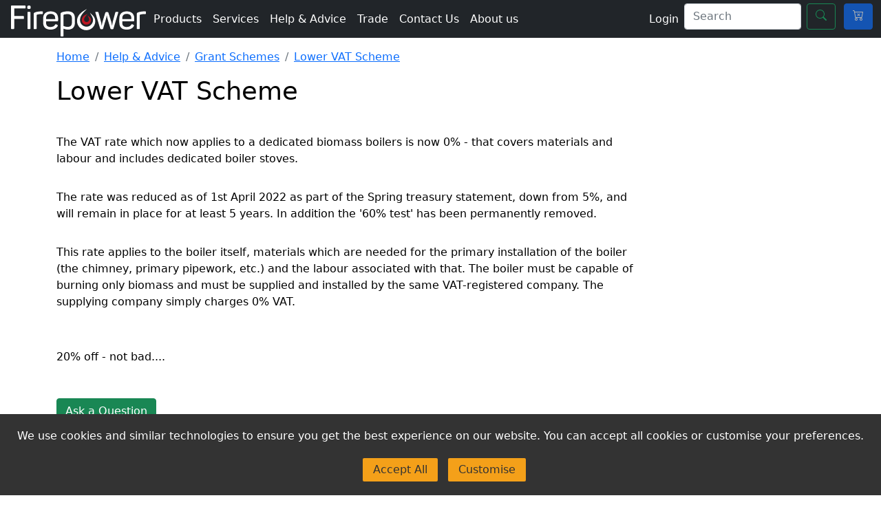

--- FILE ---
content_type: text/html; charset=UTF-8
request_url: https://www.firepowerheating.co.uk/lower-vat-for-biomass-boilers-grant-schemes-help-and-advice
body_size: 5697
content:
<!DOCTYPE html>
<html dir="ltr" lang="en">
<head>
<title>0% vat biomass boiler | Firepower Heating</title>
<meta name="description" content="A 0% VAT rate applies to the supply and installation of a biomass boiler" />
            <meta charset="UTF-8" />
<meta name="apple-mobile-web-app-capable" content="yes">
<meta name="mobile-web-app-capable" content="yes">
<meta name="viewport" content="width=device-width, initial-scale=1.0" />
<link rel="shortcut icon" href="/firepowerheating/m/favicon.ico" type="image/x-icon" />
        

<link rel="stylesheet" href="/firepowerheating/css/compiled.css" />

<noscript>
            <link rel="stylesheet" href="/noscript-styles" />
        </noscript>
	<style nonce="BqInydToL8Y=" type="text/css"><!--
	div.banner{
		background-image: url('//media.firepowerheating.co.uk/m/i/browser/PD1.0/lower-vat-for-biomass-boilers-banner-image-.jpeg');
	}
-->	</style>


            <link rel="preconnect" href="https://fonts.googleapis.com/" crossorigin />
            <link rel="preload" as="style" href="https://fonts.googleapis.com/css2?family=Raleway:wght@200;400;600&family=Roboto:wght@300;400&family=Source+Sans+Pro:ital,wght@0,400;1,400;1,600&display=swap">
            <link rel="stylesheet" href="https://fonts.googleapis.com/css2?family=Raleway:wght@200;400;600&family=Roboto:wght@300;400&family=Source+Sans+Pro:ital,wght@0,400;1,400;1,600&display=swap" media="print" onload="this.media='all'" />
            <noscript><link rel="stylesheet" href="https://fonts.googleapis.com/css2?family=Raleway:wght@200;400;600&family=Roboto:wght@300;400&family=Source+Sans+Pro:ital,wght@0,400;1,400;1,600&display=swap" /></noscript>
        
            <!-- Google Tag Manager -->
            <script nonce="BqInydToL8Y= ">(function(w,d,s,l,i){w[l]=w[l]||[];w[l].push({'gtm.start':
                        new Date().getTime(),event:'gtm.js'});var f=d.getElementsByTagName(s)[0],
                    j=d.createElement(s),dl=l!='dataLayer'?'&l='+l:'';j.async=true;j.src=
                    'https://www.googletagmanager.com/gtm.js?id='+i+dl;f.parentNode.insertBefore(j,f);
                })(window,document,'script','dataLayer','GTM-NMRGXM3J');

            </script>
            <!-- End Google Tag Manager -->
            <script type="application/ld+json">
{"@context":"http:\/\/schema.org","@type":"BreadcrumbList","numberOfItems":3,"itemListElement":[{"@type":"ListItem","position":1,"item":{"name":"Help & Advice","@id":"https:\/\/https:\/\/www.firepowerheating.co.uk\/help-and-advice","@type":"WebPage"}},{"@type":"ListItem","position":2,"item":{"name":"Grant Schemes","@id":"https:\/\/https:\/\/www.firepowerheating.co.uk\/grant-schemes-help-and-advice","@type":"WebPage"}},{"@type":"ListItem","position":3,"item":{"name":"Lower VAT Scheme","@id":"https:\/\/https:\/\/www.firepowerheating.co.uk\/lower-vat-for-biomass-boilers-grant-schemes-help-and-advice","@type":"WebPage"}}]}
</script><meta property="og:url" content="https://www.firepowerheating.co.uk/lower-vat-for-biomass-boilers-grant-schemes-help-and-advice" />
<meta property="og:title" content="0% vat biomass boiler | Firepower Heating" />
<meta property="og:description" content="A 0% VAT rate applies to the supply and installation of a biomass boiler" />
<meta property="og:type" content="website" />
<meta property="og:site_name" content="Firepower Heating" />

</head>
<body class="content"><!-- Google Tag Manager (noscript) -->
            <noscript><iframe src="https://www.googletagmanager.com/ns.html?id=GTM-NMRGXM3J"
            height="0" width="0" style="display:none;visibility:hidden"></iframe></noscript>
            <!-- End Google Tag Manager (noscript) -->



<!-- START Sitemap Article -->
<nav class="navbar navbar-expand-lg navbar-dark bg-dark">
    <div class="container-fluid">
            <a class="navbar-brand" href="/" name="Firepower Heating click to go to our homepage"></a>
    

    <button class="navbar-toggler" type="button" data-bs-toggle="collapse" data-bs-target="#menuTop" aria-controls="menuTop" aria-expanded="false" aria-label="Toggle navigation" name="open and close the navigation menu">
        <span class="navbar-toggler-icon"></span>
    </button>
    <div class="collapse navbar-collapse" id="menuTop">
        <ul class="navbar-nav me-auto mb-2 mb-lg-0">
                                    <li class="nav-item dropdown">
                    <a class="nav-link d-inline" id="sm_Products" role="button" href="/products" name="Products">Products</a>
                    <a class="dropdown-toggle btn" role="button" data-bs-toggle="dropdown" aria-expanded="false" href="#" aria-label="Dropdown button for Products menu" name="Dropdown button for Products menu"></a>

                    <div class="dropdown-menu" aria-labelledby="sm_Products">
                                            
                                                    <div class="submenucontainer">
                                <a class="dropdown-item" href="/wood-pellet-boilers-products" name="Pellet and Biomass">
                                    
<img alt="Pellet and Biomass" class="img-fluid" srcset="//media.firepowerheating.co.uk/browser/PD1.0/pellet-and-biomass-menu-image.jpg 1x, //media.firepowerheating.co.uk/browser/PD1.5/pellet-and-biomass-menu-image.jpg 1x, //media.firepowerheating.co.uk/browser/PD2.0/pellet-and-biomass-menu-image.jpg 2x, //media.firepowerheating.co.uk/browser/PD3.0/pellet-and-biomass-menu-image.jpg 3x" src="//media.firepowerheating.co.uk/browser/PD1.0/pellet-and-biomass-menu-image.jpg" data-version="granular" />

                                Pellet and Biomass</a>
                            </div>
                        
                                           
                                                    <div class="submenucontainer">
                                <a class="dropdown-item" href="/wood-stoves-products" name="Wood Stoves">
                                    
<img alt="Wood Stoves" class="img-fluid" srcset="//media.firepowerheating.co.uk/browser/PD1.0/wood-stoves-menu-image.jpg 1x, //media.firepowerheating.co.uk/browser/PD1.5/wood-stoves-menu-image.jpg 1x, //media.firepowerheating.co.uk/browser/PD2.0/wood-stoves-menu-image.jpg 2x, //media.firepowerheating.co.uk/browser/PD3.0/wood-stoves-menu-image.jpg 3x" src="//media.firepowerheating.co.uk/browser/PD1.0/wood-stoves-menu-image.jpg" data-version="granular" />

                                Wood Stoves</a>
                            </div>
                        
                                           
                                                    <div class="submenucontainer">
                                <a class="dropdown-item" href="/heat-pumps-products" name="Heat Pumps">
                                    
<img alt="Heat Pumps" class="img-fluid" srcset="//media.firepowerheating.co.uk/browser/PD1.0/heat-pumps-menu-image-5.jpg 1x, //media.firepowerheating.co.uk/browser/PD1.5/heat-pumps-menu-image-2.jpg 1x, //media.firepowerheating.co.uk/browser/PD2.0/heat-pumps-menu-image-2.jpg 2x, //media.firepowerheating.co.uk/browser/PD3.0/heat-pumps-menu-image-2.jpg 3x" src="//media.firepowerheating.co.uk/browser/PD1.0/heat-pumps-menu-image-5.jpg" data-version="granular" />

                                Heat Pumps</a>
                            </div>
                        
                                           
                                                    <div class="submenucontainer">
                                <a class="dropdown-item" href="/thermal-stores-products" name="Hot Water and Thermal Stores">
                                    
<img alt="Thermal Stores" class="img-fluid" srcset="//media.firepowerheating.co.uk/browser/PD1.0/thermal-stores-menu-image-1.jpg 1x, //media.firepowerheating.co.uk/browser/PD1.5/thermal-stores-menu-image.jpg 1x, //media.firepowerheating.co.uk/browser/PD2.0/thermal-stores-menu-image.jpg 2x, //media.firepowerheating.co.uk/browser/PD3.0/thermal-stores-menu-image.jpg 3x" src="//media.firepowerheating.co.uk/browser/PD1.0/thermal-stores-menu-image-1.jpg" data-version="granular" />

                                Hot Water and Thermal Stores</a>
                            </div>
                        
                                           
                                                    <div class="submenucontainer">
                                <a class="dropdown-item" href="/flue-and-chimney-products" name="Flue &amp; chimney">
                                    
<img alt="Flue & chimney" class="img-fluid" srcset="//media.firepowerheating.co.uk/browser/PD1.0/flue-and-chimney-menu-image.jpg 1x, //media.firepowerheating.co.uk/browser/PD1.5/flue-and-chimney-menu-image.jpg 1x, //media.firepowerheating.co.uk/browser/PD2.0/flue-and-chimney-menu-image.jpg 2x, //media.firepowerheating.co.uk/browser/PD3.0/flue-and-chimney-menu-image.jpg 3x" src="//media.firepowerheating.co.uk/browser/PD1.0/flue-and-chimney-menu-image.jpg" data-version="granular" />

                                Flue &amp; chimney</a>
                            </div>
                        
                                           
                                                    <div class="submenucontainer">
                                <a class="dropdown-item" href="/accessories-products" name="Accessories">
                                    
<img alt="Accessories" class="img-fluid" srcset="//media.firepowerheating.co.uk/browser/PD1.0/accessories-menu-image.jpg 1x, //media.firepowerheating.co.uk/browser/PD1.5/accessories-menu-image.jpg 1x, //media.firepowerheating.co.uk/browser/PD2.0/accessories-menu-image.jpg 2x, //media.firepowerheating.co.uk/browser/PD3.0/accessories-menu-image.jpg 3x" src="//media.firepowerheating.co.uk/browser/PD1.0/accessories-menu-image.jpg" data-version="granular" />

                                Accessories</a>
                            </div>
                        
                                       </div>
                </li>
            
                                    <li class="nav-item dropdown">
                    <a class="nav-link d-inline" id="sm_Services" role="button" href="/services" name="Services">Services</a>
                    <a class="dropdown-toggle btn" role="button" data-bs-toggle="dropdown" aria-expanded="false" href="#" aria-label="Dropdown button for Services menu" name="Dropdown button for Services menu"></a>

                    <div class="dropdown-menu" aria-labelledby="sm_Services">
                                            
                                                    <div class="submenucontainer">
                                <a class="dropdown-item" href="/heating-report" name="Heating Report">
                                    
                                Heating Report</a>
                            </div>
                        
                                           
                                                    <div class="submenucontainer">
                                <a class="dropdown-item" href="/heating-consultancy" name="Heating Design &amp; Consultancy">
                                    
                                Heating Design &amp; Consultancy</a>
                            </div>
                        
                                           
                                                    <div class="submenucontainer">
                                <a class="dropdown-item" href="/adia" name="Adia">
                                    
                                Adia</a>
                            </div>
                        
                                       </div>
                </li>
            
                                    <li class="nav-item dropdown">
                    <a class="nav-link d-inline" id="sm_HelpandAdvice" role="button" href="/help-and-advice" name="Help &amp; Advice">Help &amp; Advice</a>
                    <a class="dropdown-toggle btn" role="button" data-bs-toggle="dropdown" aria-expanded="false" href="#" aria-label="Dropdown button for Help &amp; Advice menu" name="Dropdown button for Help &amp; Advice menu"></a>

                    <div class="dropdown-menu" aria-labelledby="sm_HelpandAdvice">
                                            
                                                    <div class="submenucontainer">
                                <a class="dropdown-item" href="/downloads" name="Downloads">
                                    
                                Downloads</a>
                            </div>
                        
                                           
                                                    <div class="submenucontainer">
                                <a class="dropdown-item" href="/heat-pumps-help-and-advice" name="Heat Pumps">
                                    
                                Heat Pumps</a>
                            </div>
                        
                                           
                                                    <div class="submenucontainer">
                                <a class="dropdown-item" href="/grant-schemes-help-and-advice" name="Grant Schemes">
                                    
                                Grant Schemes</a>
                            </div>
                        
                                           
                                                    <div class="submenucontainer">
                                <a class="dropdown-item" href="/search" name="Search">
                                    
                                Search</a>
                            </div>
                        
                                       </div>
                </li>
            
                                    <li class="nav-item dropdown">
                    <a class="nav-link d-inline" id="sm_Trade" role="button" href="/trade" name="Trade">Trade</a>
                    <a class="dropdown-toggle btn" role="button" data-bs-toggle="dropdown" aria-expanded="false" href="#" aria-label="Dropdown button for Trade menu" name="Dropdown button for Trade menu"></a>

                    <div class="dropdown-menu" aria-labelledby="sm_Trade">
                                            
                                                    <div class="submenucontainer">
                                <a class="dropdown-item" href="/register-for-trade" name="Register for trade">
                                    
                                Register for trade</a>
                            </div>
                        
                                           
                                                    <div class="submenucontainer">
                                <a class="dropdown-item" href="/login" name="Login">
                                    
                                Login</a>
                            </div>
                        
                                           
                                                    <div class="submenucontainer">
                                <a class="dropdown-item" href="/firepower-training-days-products" name="Firepower training days">
                                    
                                Firepower training days</a>
                            </div>
                        
                                           
                                                    <div class="submenucontainer">
                                <a class="dropdown-item" href="/dealers" name="Dealers">
                                    
                                Dealers</a>
                            </div>
                        
                                       </div>
                </li>
            
                                    <li class="nav-item">
                    <a class="nav-link" id="sm_Contact Us" href="/contact-us" name="Contact Us">Contact Us</a>
                </li>
            
                                    <li class="nav-item dropdown">
                    <a class="nav-link d-inline" id="sm_Aboutus" role="button" href="/about-us" name="About us">About us</a>
                    <a class="dropdown-toggle btn" role="button" data-bs-toggle="dropdown" aria-expanded="false" href="#" aria-label="Dropdown button for About us menu" name="Dropdown button for About us menu"></a>

                    <div class="dropdown-menu" aria-labelledby="sm_Aboutus">
                                            
                                                    <div class="submenucontainer">
                                <a class="dropdown-item" href="/the-team" name="The Team">
                                    
                                The Team</a>
                            </div>
                        
                                           
                                                    <div class="submenucontainer">
                                <a class="dropdown-item" href="/why-us" name="Why us?">
                                    
                                Why us?</a>
                            </div>
                        
                                           
                                                    <div class="submenucontainer">
                                <a class="dropdown-item" href="/news" name="News">
                                    
                                News</a>
                            </div>
                        
                                           
                                                    <div class="submenucontainer">
                                <a class="dropdown-item" href="/towards-operational-carbon-neutrality-about-us" name="Carbon Assessment">
                                    
                                Carbon Assessment</a>
                            </div>
                        
                                           
                                                    <div class="submenucontainer">
                                <a class="dropdown-item" href="/privacy-and-terms-about-us" name="Privacy and Terms ">
                                    
                                Privacy and Terms </a>
                            </div>
                        
                                       </div>
                </li>
            
                </ul>

 <span class="narbar-dark navbar-nav navbar-text"><a href="/login" class="nav-link d-inline">Login</a></span>

                <form class="d-flex me-2 sitesearch mb-2" action='/search' method='GET'>
            <input name="q" class="form-control me-2" type="search" placeholder="Search" aria-label="Enter the text you would like to search for here">
            <button class="btn btn-outline-success" type="submit" aria-label="Seach button" name="click to search the firepower website">
                <svg xmlns="http://www.w3.org/2000/svg" width="16" height="16" fill="currentColor" class="bi bi-search mb-1" viewBox="0 0 16 16">
                    <path d="M11.742 10.344a6.5 6.5 0 1 0-1.397 1.398h-.001c.03.04.062.078.098.115l3.85 3.85a1 1 0 0 0 1.415-1.414l-3.85-3.85a1.007 1.007 0 0 0-.115-.1zM12 6.5a5.5 5.5 0 1 1-11 0 5.5 5.5 0 0 1 11 0z"/>
                </svg>
            </button>
        </form>
                
<!-- START Shopping Cart -->
<div id="cartsummary" class="ms-1 mb-2">
    <a class="btn btn-primary disabled" href="/cart" aria-label="Your cart is empty">
        <svg xmlns="http://www.w3.org/2000/svg" width="16" height="16" fill="currentColor" class="bi bi-cart-x mb-1" viewBox="0 0 16 16">
            <path d="M7.354 5.646a.5.5 0 1 0-.708.708L7.793 7.5 6.646 8.646a.5.5 0 1 0 .708.708L8.5 8.207l1.146 1.147a.5.5 0 0 0 .708-.708L9.207 7.5l1.147-1.146a.5.5 0 0 0-.708-.708L8.5 6.793 7.354 5.646z"/>
            <path d="M.5 1a.5.5 0 0 0 0 1h1.11l.401 1.607 1.498 7.985A.5.5 0 0 0 4 12h1a2 2 0 1 0 0 4 2 2 0 0 0 0-4h7a2 2 0 1 0 0 4 2 2 0 0 0 0-4h1a.5.5 0 0 0 .491-.408l1.5-8A.5.5 0 0 0 14.5 3H2.89l-.405-1.621A.5.5 0 0 0 2 1H.5zm3.915 10L3.102 4h10.796l-1.313 7h-8.17zM6 14a1 1 0 1 1-2 0 1 1 0 0 1 2 0zm7 0a1 1 0 1 1-2 0 1 1 0 0 1 2 0z"/>
        </svg>
    </a>
</div>

<!-- END Shopping Cart -->


    </div>

    </div>
</nav>
<!-- END Sitemap Article -->


    <div class="container" id="page_content">

    
<!-- START Article -->
<nav aria-label="breadcrumb">
    <ol class="breadcrumb">
        <li class="breadcrumb-item"><a href="/">Home</a></li>
                                    <li class="breadcrumb-item"><a href="/help-and-advice">Help &amp; Advice</a></li>
                                                <li class="breadcrumb-item"><a href="/grant-schemes-help-and-advice">Grant Schemes</a></li>
                                                <li class="breadcrumb-item"><a href="">Lower VAT Scheme</a></li>
                    
    </ol>
</nav>

<article>
    <h1> Lower VAT Scheme </h1>

            <div class="gallery_wrap">
            
        </div>
    
    <p>The VAT rate which now applies to a dedicated biomass boilers is now 0% - that covers materials and labour and includes dedicated boiler stoves.&#160;</p> <p>The rate was reduced as of 1st April 2022 as part of the Spring treasury statement, down from 5%, and will remain in place for at least 5 years. In addition the '60% test' has been permanently removed.&#160;<br /></p> <p>This rate applies to the boiler itself, materials which are needed for the primary installation of the boiler (the chimney, primary pipework, etc.) and the labour associated with that. The boiler must be capable of burning only biomass and must be supplied and installed by the same VAT-registered company. The supplying company simply charges 0% VAT.<br /></p> <p><br />20% off - not bad....</p>

    

    

    <a class="enquire btn btn-success mt-3 mb-3 " href="/contact-us?entity_id=10006543">Ask a Question</a>
</article>


<!-- END Article -->

    </div>


<footer class="bg-dark text-light text-center py-3">
                <address>
                    <p>Firepower, Flightway,<br />Dunkeswell Business Park, <br />Dunkeswell, Devon<br />EX14 4RD, UK</p>
                    <p><a href="tel:+44(0) 800 246 1260">+44(0) 800 246 1260</a></p>
                </address>

        <section class="text-light">
            
<!-- START  -->
<ul class="list-unstyled">
            <li>
        <a href="/" class="text-light">Home</a>
    </li>
                <li>
        <a href="/products" class="text-light">Products</a>
    </li>
                <li>
        <a href="/services" class="text-light">Services</a>
    </li>
                        <li>
        <a href="/trade" class="text-light">Trade</a>
    </li>
                <li>
        <a href="/contact-us" class="text-light">Contact Us</a>
    </li>
                <li>
        <a href="/about-us" class="text-light">About us</a>
    </li>
                                                                                                                                </ul>

<!-- END  -->

        </section>

    <div class="text-center">
        © 2026 Copyright: Firepower Heating
    </div>

</footer>
<script type="text/javascript" nonce="BqInydToL8Y=" async="async" src="/firepowerheating/js/compiled.js">

</script>
<script type="text/javascript" nonce="BqInydToL8Y=" src="https://cdn.jsdelivr.net/npm/bootstrap@5.1.3/dist/js/bootstrap.bundle.min.js" integrity="sha384-ka7Sk0Gln4gmtz2MlQnikT1wXgYsOg+OMhuP+IlRH9sENBO0LRn5q+8nbTov4+1p" crossorigin="anonymous">

</script>

<!-- START  -->
<!-- Cookie consent banner -->
<div id="cookie-banner">
    <p>
        We use cookies and similar technologies to ensure you get the best experience on our website. You can accept all cookies or customise your preferences.
    </p>
    <button class="accept-all so_button">Accept All</button>
    <button class="customise so_button">Customise</button>
</div>

<!-- Modal for customizing cookies -->
<div id="cookie-modal">
    <div class="modal-content">
        <p>To find out more, please visit our <a href="/privacy-policy.html">Privacy Policy</a>.</p>
        <p>Select which cookies you'd like to accept:</p>
        <!-- Cookie categories -->
        <div class="cookie-category">
            <input type="checkbox" id="strictly-necessary" checked disabled>
            <label for="strictly-necessary">Strictly Necessary Cookies (Required)</label>
        </div>

        <div class="cookie-category">
            <input type="checkbox" id="analytics-cookies" checked>
            <label for="analytics-cookies">Analytics Cookies</label>
        </div>

        <div class="cookie-category">
            <input type="checkbox" id="advertising-cookies" checked>
            <label for="advertising-cookies">Advertising Cookies</label>
        </div>

        <div class="cookie-category">
            <input type="checkbox" id="targeting-cookies" checked>
            <label for="targeting-cookies">Targeting Cookies</label>
        </div>

        <button class="save so_button">Save Preferences</button>
    </div>
</div>

<!-- END  -->

</body></html>

--- FILE ---
content_type: image/svg+xml
request_url: https://www.firepowerheating.co.uk/firepowerheating/m/firepower-logo-icon.svg
body_size: 1424
content:
<?xml version="1.0" encoding="UTF-8"?><svg xmlns="http://www.w3.org/2000/svg" width="75.01" height="85.82" viewBox="0 0 75.01 85.82"><defs><style>.d{fill:#bd1622;}</style></defs><g id="a"/><g id="b"><g id="c"><g><path d="M40.06,0c-1.84,1.85-3.67,3.7-5.5,5.56l-.74,.76C25.06,15.22,15.13,25.32,12.82,38.76c-1.43,8.3,.41,16.49,5.06,22.48,5.01,6.47,12.92,10.33,21.15,10.33,2.19,0,4.37-.27,6.49-.81,13.77-3.5,22.93-18.44,19.6-31.98-1.34-5.44-4.17-10.25-6.91-14.89-.58-.99-1.17-1.98-1.73-2.97-1.35-2.35-2.41-4.51-3.19-6.49,2.09,2.48,4.46,4.84,7.14,7.35l.07,.07c3.92,3.67,7.97,7.47,10.54,12.15,5.37,9.76,5.31,22.14-.18,32.3-5.82,10.78-17.03,18.2-29.26,19.36-1.18,.11-2.39,.17-3.58,.17-9.41,0-18.77-3.56-25.65-9.77C1.46,66.23-2.7,50.72,1.77,36.54c.94-2.97,2.15-5.78,3.6-8.33,3.25-5.71,7.49-10.56,12.94-14.82,4.08-3.19,8.78-6.28,14.36-9.47,2.55-1.45,5-2.76,7.38-3.93"/><path class="d" d="M44.28,25.19c.03,.37,.84,1.25,0,0,.18,2.12,.61,4.08,1.51,6.03,1.11,2.39,2.76,4.55,3.59,7.06,1.02,3.1,.71,6.57-1,9.36-3.14,5.13-10.44,6.71-15.3,3.06-5.8-4.36-4.39-12.53-.91-17.89,1.72-2.65,3.88-5,5.98-7.35,1.68-1.88,3.35-3.77,5.02-5.65-2.79,.87-5.49,2.12-8.08,3.48-2.51,1.32-4.99,2.8-7.18,4.6-5.52,4.51-8.92,11.41-8.14,18.6,.5,4.63,2.8,9.05,6.31,12.12,3.9,3.41,9.21,5.15,14.37,4.66,6.28-.59,12.03-4.27,14.98-9.88,2.68-5.08,2.81-11.38-.13-16.38-.93-1.57-2.19-2.98-3.51-4.23s-2.73-2.26-4.03-3.46c-1.33-1.23-2.47-2.63-3.47-4.13Z"/></g></g></g></svg>

--- FILE ---
content_type: application/javascript; charset=utf-8
request_url: https://www.firepowerheating.co.uk/firepowerheating/js/compiled.js
body_size: 22342
content:
/*Auto-Generated on %2026-01-16T14:22:22+00:00*/
var sitevars={imagepath:"/firepowerheating/m",live:true,mobile_width:350,tablet_width:880};;
/*! instant.page v1.2.2 - (C) 2019 Alexandre Dieulot - https://instant.page/license */
let urlToPreload;let mouseoverTimer;let lastTouchTimestamp;const prefetcher=document.createElement('link');const isSupported=prefetcher.relList&&prefetcher.relList.supports&&prefetcher.relList.supports('prefetch');const isDataSaverEnabled=navigator.connection&&navigator.connection.saveData;const allowQueryString='instantAllowQueryString'in document.body.dataset;const allowExternalLinks='instantAllowExternalLinks'in document.body.dataset;if(isSupported&&!isDataSaverEnabled){prefetcher.rel='prefetch';document.head.appendChild(prefetcher);const eventListenersOptions={capture:true,passive:true};document.addEventListener('touchstart',touchstartListener,eventListenersOptions);document.addEventListener('mouseover',mouseoverListener,eventListenersOptions);}
function touchstartListener(event){lastTouchTimestamp=performance.now();const linkElement=event.target.closest('a');if(!isPreloadable(linkElement)){return;}
linkElement.addEventListener('touchcancel',touchendAndTouchcancelListener,{passive:true});linkElement.addEventListener('touchend',touchendAndTouchcancelListener,{passive:true});urlToPreload=linkElement.href;preload(linkElement.href);}
function touchendAndTouchcancelListener(){urlToPreload=undefined;stopPreloading();}
function mouseoverListener(event){if(performance.now()-lastTouchTimestamp<1100){return;}
const linkElement=event.target.closest('a');if(!isPreloadable(linkElement)){return;}
linkElement.addEventListener('mouseout',mouseoutListener,{passive:true});urlToPreload=linkElement.href;mouseoverTimer=setTimeout(function(){preload(linkElement.href);mouseoverTimer=undefined;},65);}
function mouseoutListener(event){if(event.relatedTarget&&event.target.closest('a')==event.relatedTarget.closest('a')){return;}
if(mouseoverTimer){clearTimeout(mouseoverTimer);mouseoverTimer=undefined;}else{urlToPreload=undefined;stopPreloading();}}
function isPreloadable(linkElement){if(!linkElement||!linkElement.href){return;}
if(urlToPreload==linkElement.href){return;}
const preloadLocation=new URL(linkElement.href);if(!allowExternalLinks&&preloadLocation.origin!=location.origin&&!('instant'in linkElement.dataset)){return;}
if(!['http:','https:'].includes(preloadLocation.protocol)){return;}
if(preloadLocation.protocol=='http:'&&location.protocol=='https:'){return;}
if(!allowQueryString&&preloadLocation.search&&!('instant'in linkElement.dataset)){return;}
if(preloadLocation.hash&&preloadLocation.pathname+preloadLocation.search==location.pathname+location.search){return;}
if('noInstant'in linkElement.dataset){return;}
return true;}
function preload(url){prefetcher.href=url;}
function stopPreloading(){prefetcher.removeAttribute('href');};if(NodeList.prototype.forEach===undefined){NodeList.prototype.forEach=Array.prototype.forEach;}
if(DOMTokenList.prototype.forEach===undefined){DOMTokenList.prototype.forEach=Array.prototype.forEach;}
if(console.table===undefined){console.table=console.log;}
(function(){function StovesGlobalHandler(options){var loadFunctionsByName=[],functionsByName={},needsHousekeeping=true,events={};options||(options={live:false});if(options.live){var actualConsole=window['console'],myConsole;this.hideConsole=function(){useMyConsole();};this.showConsole=function(){useLocalConsole();myConsole.printConsole();};var useMyConsole=function(){myConsole=initializeMyConsole();window['console']=myConsole;};var useLocalConsole=function(){window['console']=actualConsole;};var initializeMyConsole=function(){var myConsole={printConsole:function(){for(var i=0,imax=msgs.length;i<imax;i++){var spec=msgs[i];console[spec[0]].apply(spec[1].callee,spec[1]);}}},msgs=[],functions=[];for(var propertyName in console){if(toString.call(console[propertyName])==='[object Function]'){functions.push(propertyName);}}
functions.forEach(function(f){myConsole[f]=function(){msgs.push([f,arguments]);};});return myConsole;};useMyConsole();}
this.register=function(name,fn){console.log('StovesGlobalHandler.register for ready: ',name);if(functionsByName[name]!==undefined){console.warn('StovesGlobalHandler.register: Overriding ',name);}
functionsByName[name]=fn;};this.registerLoad=function(name,fn){console.log('StovesGlobalHandler.register for load: ',name);if(loadFunctionsByName[name]!==undefined){console.warn('StovesGlobalHandler.register: Overriding load function ',name);}
loadFunctionsByName[name]=fn;};var doHousekeeping=function(src,noLoad){src||(src=document);var fnKey,end,start=new Date();for(fnKey in functionsByName){try{functionsByName[fnKey](src);}catch(e){console.warn('Failed to do housekeeping '+fnKey+' for',src,e.message,e);}}
noLoad||loadHousekeeping(src);end=new Date();console.log('Completed housekeeping in '+(end-start)/ 1000+'s for',src);};var loadHousekeeping=function(src){src||(src=document);for(var fnKey in loadFunctionsByName){try{loadFunctionsByName[fnKey](src);}catch(e){console.warn('Failed to do housekeeping load function '+
fnKey+' for',src,e.message,e);}}};this.housekeeping=doHousekeeping;var doneFirstLoadHandler=false;window.addEventListener('load',function(){if(!doneFirstLoadHandler){doneFirstLoadHandler=true;console.log('Window Load - load only ');loadHousekeeping();}});if(document.readyState==='loading'){needsHousekeeping=false;document.addEventListener('DOMContentLoaded',function(){console.log('Content loaded - first housekeeping');doHousekeeping(document,true);setTimeout(function(){if(!doneFirstLoadHandler){doneFirstLoadHandler=true;console.log('Window Load - load only [timeout version]  ');loadHousekeeping();}},4000);});}else{needsHousekeeping=true;}
this.registrationComplete=function(){if(needsHousekeeping){doHousekeeping(document,true);}};this.listenFor=function(eventKey,callback){if(eventKey){if(events[eventKey]===undefined){events[eventKey]=[];}
events[eventKey].push(callback);}};this.trigger=function(eventKey,...args){setTimeout(()=>{let triggerableEvents=events[eventKey]||[];triggerableEvents.forEach(callback=>{try{callback.apply(undefined,args);}catch(e){console.log(e);}});},1);};}
var root=(typeof self=='object'&&self.self===self&&self)||(typeof global=='object'&&global.global===global&&global)||this||{};var SO=new StovesGlobalHandler(window.sitevars||{});root.SO=SO;SO.ElementOverflows=function(element,options){if(options===undefined){options={height:true,width:true,both:false};}
var wider=element.scrollWidth>element.clientWidth,taller=element.scrollHeight>element.clientHeight;if(options.height&&options.width){if(options.both){return taller&&wider;}else{return taller||wider;}}else if(options.height){return taller;}else if(options.width){return wider;}else{return undefined;}};SO.URL={FromHTMLElWithQs:function(htmlEl,qsObj){return QS.ObjToURL(HTMLEL.ToURLString(htmlEl),QS.Extend(QS.FromHtmlEl(htmlEl),qsObj));},FromStringWithQs:function(string,qsObj){return QS.ObjToURL(string,QS.Extend(QS.FromURLString(string),qsObj));},WithoutQS:function(string){return string.split('?')[0];}};var HTMLEL=(SO.HTMLEL={ToURLString:function(htmlEl){return(htmlEl.href||'').split('?')[0];}});var QS=(SO.QS={ObjFromString:function(str){var p=str.split('&');var obj={};for(var i=0;i<p.length;i++){var pair=p[i].split('=');obj[pair[0]]=pair[1];}
return obj;},ObjFromURLString:function(urlString){return QS.ObjFromString(QS.FromURLString(urlString));},ObjFromHtmlEl:function(htmlEl){return QS.ObjFromString(QS.FromHtmlEl(htmlEl));},FromURLString:function(urlString){var p=(urlString.split('#')[0]||'').split('?');p.shift();p=p.join('?').split('&');if(p[-1+p.length]===''){p.pop();}
return p.join('&');},FromHtmlEl:function(htmlEl){var p=htmlEl.search.split('?');p.shift();p=p.join('?').split('&');if(p[-1+p.length]===''){p.pop();}
return p.join('&');},Extend:function(qs,addQs){addQs||(addQs={});var obj=QS.ObjFromString(qs);for(var key in addQs){obj[key]=addQs[key];}
return obj;},ObjToURL:function(url,obj){return url.split('#')[0]+'?'+QS.ObjToString(obj);},ObjToString:function(obj){var out=[];for(var kkey in obj){if(obj[kkey]===undefined){out.push(kkey);}else{out.push(kkey+'='+obj[kkey]);}}
return out.join('&');}});var cookieInternal={},Kookie=(SO.Cookie={Get:function(key,defaultValue){return cookieInternal[key]||defaultValue;},Set:function(key,value,path,expires){var str=key+'='+
encodeURIComponent(value)+'; path='+
(path||'/')+';';if(expires){str+='; expires='+expires+';';}
document.cookie=str;Kookie.Refresh();},Clear:function(key){Kookie.Set(key,'',undefined,new Date(185974085698));},Refresh:function(){document.cookie.split('; ').forEach(function(c){var spl=c.split('=');cookieInternal[spl[0]]=spl[1];});}});Kookie.Refresh();Kookie.Set('js_canary','proven');var applyRendererToElement=function(fn,hookElement,srcElement,value){var func=window[fn];if('function'===typeof func){var response=window[fn](value,hookElement,srcElement);if(response!==undefined){hookElement.innerHTML=response;}}else{console.log("jsonApply: An element named a renderer method that wasn't present.",fn,hookElement);}};var recursiveApplication=function(element,obj,srcElement){for(var key in obj){var value=obj[key];element.querySelectorAll('[data-hook='+
key+'], input[name='+
key+'], select[name='+
key+']').forEach(function(hookElement){var indexKey=hookElement.dataset.hookKey;if(indexKey!==undefined&&typeof value.forEach==='function'){var foundIndexes=[];value.forEach(function(listValue){var indexTarget=listValue[indexKey],indexElement=hookElement.querySelector('[data-hook-index="'+indexTarget+'"]');if(indexElement!==null){foundIndexes.push(indexTarget);recursiveApplication(indexElement,listValue,srcElement);}});hookElement.querySelectorAll('[data-hook-index]').forEach(function(indexElement){if(foundIndexes.indexOf(parseInt(indexElement.dataset.hookIndex))===-1){indexElement.parentNode.removeChild(indexElement);}});}else if(hookElement.dataset.renderer){applyRendererToElement(hookElement.dataset.renderer,hookElement,srcElement,value);}else{if(hookElement.tagName==='INPUT'||hookElement.tagName==='SELECT'){hookElement.value=value;}else{hookElement.innerHTML=value;}}});}};SO.jsonApply=function(srcElement,ajaxObject,options){options=_.extend({rootPath:[]},options);var selector=options.selector,rootElement=selector?document.querySelector(selector):srcElement;for(var i=0;i<options.rootPath.length;i++){var key=options.rootPath[i];if(ajaxObject[key]!==undefined){ajaxObject=ajaxObject[key];}}
var fn=rootElement.dataset.renderer;if(fn!==undefined){applyRendererToElement(fn,rootElement,rootElement,ajaxObject);}
recursiveApplication(rootElement,ajaxObject,srcElement);};SO.flashSpan=function(element,jsonResponse,options){options=_.extend({duration:1500,class:undefined,successClass:'success',errorClass:'error',position:'beforebegin',target:undefined,tag:'span',render:'Stoves_Default_JSON_Renderer'},options);if(options.target!==undefined){var newT=document.querySelector(options.target);if(newT!==null){element=newT;}}
var newElement=document.createElement(options.tag);['class','successClass','errorClass'].forEach(function(cls){if(!_.isArray(options[cls])){if(options[cls]!==undefined){options[cls]=[options[cls]];}else{options[cls]=[];}}});options.class.push('user_message');if(jsonResponse.status==='ok'){options.class=options.class.concat(options.successClass);}else{options.class=options.class.concat(options.errorClass);}
options.class.forEach(function(c){newElement.classList.add(c);});newElement.innerHTML=(window[options.render]||SO.Default_JSON_Renderer)(jsonResponse);var position=options.position;if(['beforebegin','afterbegin','beforeend','afterend'].indexOf(position)===-1){console.warn("flashSpan: supplied options.position was not in 'beforebegin','afterbegin','beforeend','afterend' - setting to default",position);position=element.parentNode===undefined?'afterbegin':'beforebegin';}
element.insertAdjacentElement(position,newElement);setTimeout(function(){newElement.parentNode.removeChild(newElement);newElement=null;},options.duration);};SO.Default_JSON_Renderer=function(obj){return obj.message||obj.status;};})();;SO.register('Replace fragments of document triggered by changes in select lists',function(rootElement){rootElement.querySelectorAll('.js_replace_with_fragment, [data-so-action=replace_with_fragment]').forEach(function(replacer){var targetElement=replacer.dataset.targetId!==undefined?rootElement.querySelector('#'+replacer.dataset.targetId):replacer;if(!targetElement){console.log('fragmentReplace (select): targetElement was not found in the document, skipping. (set a data-target-id on the element that follows this log, to be the id of the html element to be replaced)',replacer);return;}
var loadingElements,loadingSelector=replacer.dataset.loadingSelector;if(loadingSelector!==undefined){loadingElements=targetElement.querySelectorAll(loadingSelector);}
if(loadingElements===undefined){loadingElements=targetElement.parentNode.querySelectorAll('#'+targetElement.id);}
replacer.querySelectorAll('select').forEach(function(selecta){selecta.addEventListener('change',function(e){if(e.ctrlKey){return;}
e.preventDefault();var obj={},qs=this.value.split('?')[1],target=this.value.split('?')[0];if(qs.length){obj=SO.QS.ObjFromString();}
obj.template='fragment';var url=SO.URL.FromStringWithQs(target,obj),xhr=new XMLHttpRequest();if(targetElement.dataset.before&&window[targetElement.dataset.before]){window[targetElement.dataset.before](targetElement);}
if(targetElement.dataset.urlTransform&&window[targetElement.dataset.urlTransform]){url=window[targetElement.dataset.urlTransform](url,this,targetElement);if(url===false){return;}}
xhr.open('GET',url);xhr.onload=function(){if(xhr.status===200){if(targetElement.dataset.sourceSelector!==undefined){var tmp=document.createElement('div');tmp.innerHTML=xhr.responseText;var internal=tmp.querySelector(targetElement.dataset.sourceSelector);if(internal){targetElement.innerHTML=internal.innerHTML;}
tmp=null;}else{targetElement.innerHTML=xhr.responseText;}
SO.housekeeping(targetElement);if(targetElement.dataset.after&&window[targetElement.dataset.after]){window[targetElement.dataset.after](targetElement);}}else{console.log('request failed');}
loadingElements.forEach(function(l){l.classList.remove('loading');});};loadingElements.forEach(function(l){l.classList.add('loading');});xhr.send();},false);});});});;SO.register('Remove this or a nominated element from the dom on click',function(rootElement){rootElement.querySelectorAll('.closer, [data-so-action=closer]').forEach(function(trigger){trigger.addEventListener('click',function(e){e.preventDefault();if(trigger.dataset.targetSelector){document.querySelectorAll(trigger.dataset.targetSelector).forEach(function(el){if(el&&el.parentNode&&el.parentNode.removeChild){el.parentNode.removeChild(el);}});}else{if(trigger.parentNode&&trigger.parentNode.removeChild){trigger.parentNode.removeChild(trigger);}}});});});;SO.register('Setup CSS switching links',function(rootElement){var linkSets=rootElement.querySelectorAll('.js_css_switch, [data-so-action=css_switch]');var globalControl,globalCookieKey;linkSets.forEach(function(linkSet){if(globalControl===undefined&&linkSet.dataset.global){globalControl=linkSet;globalCookieKey=linkSet.dataset.cookie;}});if(globalControl){var targets=[];linkSets.forEach(function(linkSet){var targetID=linkSet.dataset.target;if(targetID){var target=document.getElementById(targetID);if(target){targets.push(target);}}});document.querySelectorAll('.js_css_switch_slave, [data-so-action=css_switch_slave]').forEach(function(target){targets.push(target);});}
linkSets.forEach(function(linkSetElement){var currentTargets=[],currentCookieKey;if(targets&&targets.length){currentTargets=targets;currentCookieKey=globalCookieKey;}else{var targetID=linkSetElement.dataset.target;if(targetID){var target=document.getElementById(targetID);if(target){currentTargets.push(target);}}
currentCookieKey=linkSetElement.dataset.cookie;}
if(currentTargets.length){var links=linkSetElement.querySelectorAll('a'),classesWeCanBe=[];links.forEach(function(link){classesWeCanBe.push(link.dataset.class);link.addEventListener('click',function(e){if(e.shiftKey){return;}
links.forEach(function(otherLink){otherLink.classList.remove('active');});link.classList.add('active');currentTargets.forEach(function(target){target.classList.add(link.dataset.class);classesWeCanBe.forEach(function(cls){if(cls!==link.dataset.class){target.classList.remove(cls);}});});if(currentCookieKey){document.cookie=currentCookieKey+'='+
link.dataset.class+';path=/';}
e.preventDefault();SO.trigger('switched_css',link.dataset.class);},false);});}});});;SO.registerLoad('Menu bar hold on small screens',function(rootElement){if(rootElement!==document){return;}
const myheader=document.getElementById('myheader');if(myheader===null||myheader===undefined){return;}
let isToggling=false;const contentContainer=document.querySelector('.content-container'),filtercontrol=document.getElementById('filtercontrol'),getWidth=function(){return Math.max(document.body.scrollWidth,document.documentElement.scrollWidth,document.body.offsetWidth,document.documentElement.offsetWidth,document.documentElement.clientWidth);},doScroll=function(){if(getWidth()<900){menuToggle();scrollToggleModeOn();}else{scrollToggleModeOff();}},scrollToggleModeOn=function(){if(isToggling){return;}
isToggling=true;window.addEventListener('scroll',menuToggle);},scrollToggleModeOff=function(){if(!isToggling){return;}
isToggling=false;window.removeEventListener('scroll',menuToggle);},menuToggle=function(){if(document.body.scrollTop>53||document.documentElement.scrollTop>53){if(filtercontrol===null||filtercontrol.checked===false){myheader.classList.add('collapsedheader');contentContainer.classList.add('collapsedheadercontent');}}else{myheader.classList.remove('collapsedheader');contentContainer.classList.remove('collapsedheadercontent');}};doScroll();window.addEventListener('resize',doScroll);});;SO.register('Remove "cookie_only" and show "no cookie only" elements if appropriate',function(rootElement){var cookieOnly=rootElement.getElementsByClassName('cookie_only'),noCookieOnly=rootElement.getElementsByClassName('no_cookie_only'),item,i,max,removeClassFromThese,removeTheseFromDom;if(navigator.cookieEnabled){removeClassFromThese=cookieOnly;removeTheseFromDom=noCookieOnly;}else{removeClassFromThese=noCookieOnly;removeTheseFromDom=cookieOnly;}
for(i=0,max=removeClassFromThese.length;i<max;i++){removeClassFromThese[i].classList.remove('cookie_only');}
while(removeTheseFromDom.length>0){item=removeTheseFromDom.item(-1+removeTheseFromDom.length);if(item.parentNode&&item.parentNode.removeChild){item.parentNode.removeChild(item);}
item=null;}});;SO.register('Hide/show a formelement based on the value of another',function(rootElement){rootElement.querySelectorAll('[data-function=hide-element-on-change]').forEach(function(dyn){var cb=function(){var elementToHide=document.getElementsByName(dyn.dataset.elementToHide).item(0);var valueToShow=dyn.dataset.valueToShow;if(valueToShow!==dyn.value){elementToHide.style.display='none';elementToHide.labels[0].style.display='none';elementToHide.value='';}else{elementToHide.style.display='block';elementToHide.labels[0].style.display='block';elementToHide.value='';}}
cb();dyn.addEventListener('change',cb,false);});});;SO.register('Swap an element based on posting the form provided',function(rootElement){rootElement.querySelectorAll('form.js_form_swap, form[data-so-action=form_swap]').forEach(function(scr){var targetElement,targetId=scr.dataset.targetId;if(targetId!==undefined){targetElement=document.getElementById(targetId);}
if(targetElement===undefined){targetElement=scr;}
var loadingElements,loadingSelector=scr.dataset.loadingSelector;if(loadingSelector!==undefined){loadingElements=targetElement.querySelectorAll(loadingSelector);}
if(loadingElements===undefined){loadingElements=targetElement.parentNode.querySelectorAll('#'+targetElement.id);}
var inputSelector='select, input';if(scr.dataset.onlySubmitOnAttribute){inputSelector='select[data-'+
scr.dataset.onlySubmitOnAttribute+'="1"], input[data-'+
scr.dataset.onlySubmitOnAttribute+'="1"]';}
scr.querySelectorAll(inputSelector).forEach(function(element){element.addEventListener('change',function(){var values={template:'fragment'};_.each(scr.elements,function(el){if((''!==el.value&&''!==el.name&&!scr.dataset.ignoreElement)||el.name!==scr.dataset.ignoreElement){if(!('radio'===el.type&&false===el.checked)){values[el.name]=el.value;}}});var method='GET';if(scr.dataset.formSwapMethod){method=scr.dataset.formSwapMethod;}
var url=method==='GET'?SO.QS.ObjToURL(scr.action,values):SO.QS.ObjToURL(scr.action,{template:'fragment'}),x=new XMLHttpRequest();x.open(method,url);x.onload=function(){if(x.status===200){targetElement.innerHTML=x.responseText;SO.housekeeping(targetElement);if(window['grecaptcha']){targetElement.querySelectorAll('.g-recaptcha').forEach(function(r){grecaptcha.render(r);});}}else{console.log('request failed');}
loadingElements.forEach(function(l){l.classList.remove('loading');});};loadingElements.forEach(function(l){l.classList.add('loading');});if(method==='POST'){var postData=SO.QS.ObjToString(values);x.setRequestHeader('Content-type','application/x-www-form-urlencoded');}
x.send(method==='GET'?false:postData);});});});});;SO.register('Submit a form when a select box changes. Traditional style.',function(rootElement){rootElement.querySelectorAll('.change_submit, [data-so-action=change_submit]').forEach(function(dyn){dyn.addEventListener('change',function(){dyn.form.submit();});});});;SO.register('Handle any requests for location data',function(rootElement){var getCallback=function(locationRequestElement){var fn,target=locationRequestElement.dataset.locationTarget,targetElement;if(target!==undefined){targetElement=document.querySelector(target);}
if(!targetElement){targetElement=locationRequestElement;}
var cb=targetElement.dataset.locationCallback;if(cb){fn=SO[cb]||window[cb];}
return fn&&fn.call?{ctx:targetElement,fn:fn}:undefined;};var noGeoErr;if(!navigator.geolocation){noGeoErr={code:-1,message:'Browser does not support geolocation',startup:true};}
rootElement.querySelectorAll('#location_request, [data-so-action=location_request]').forEach(function(locationRequestElement){var spec=getCallback(locationRequestElement);if(noGeoErr){spec&&spec.fn.call(spec.ctx,undefined,noGeoErr);return;}
locationRequestElement.addEventListener('click',function(e){e.preventDefault();if(!spec){console.warn('Unable to respond to geolocation request because there are no handlers set. Name a function in data-location-callback on the location_request element',locationRequestElement);return;}
navigator.geolocation.getCurrentPosition(function(position){spec.fn.call(spec.ctx,position);},function(err){spec.fn.call(spec.ctx,undefined,err);});});});});;SO.register('Hide anything marked "once per session" that has already been clicked off, and track ones that have not',function(rootElement){rootElement.querySelectorAll('[data-so-once-per-session]').forEach(hideable=>{let keyForThisHideable=hideable.dataset.soOncePerSession;if(keyForThisHideable.length===0){console.warn('Please set the data-so-once-per-session html attribute to be a string with some length (nothing bad has happened, but no good will come of it either)');return;}
let oncePerSessionStr=SO.Cookie.Get('per_session_tracker','').trim(),oncePerSessionKeys=oncePerSessionStr.length?oncePerSessionStr.split(' '):[];if(oncePerSessionKeys.indexOf(keyForThisHideable)>-1){hideable.parentElement.removeChild(hideable);}else{hideable.querySelectorAll('button, [type=button]').forEach(btn=>{btn.addEventListener('click',e=>{oncePerSessionKeys.push(keyForThisHideable);SO.Cookie.Set('per_session_tracker',oncePerSessionKeys.join(' '),'/');});});}});});;(function(){var needsExpandable=function(element,contracted){contracted||(contracted='contracted');var cls=element.classList,removeAfterTesting=!cls.contains(contracted);cls.add(contracted);var result=SO.ElementOverflows(element,{height:true});if(removeAfterTesting){cls.remove(contracted);}
return result;};SO.register('Setup expandable elements',function(rootElement){rootElement.querySelectorAll('.expandable').forEach(function(expandable){var trigger=rootElement.querySelector('#trigger_'+expandable.id);if(trigger===undefined){return;}
if(needsExpandable(expandable)){if(trigger.dataset.show===undefined){trigger.dataset.show='less';}
if(trigger.dataset.hide===undefined){trigger.dataset.hide='more';}
trigger.toggleTarget=function(e){if(e){e.preventDefault();}
var cl=expandable.classList;if(cl.contains('contracted')){cl.remove('contracted');cl.add('expanded');this.innerHTML=trigger.dataset.hide;}else{cl.remove('expanded');cl.add('contracted');this.innerHTML=trigger.dataset.show;if(e){(expandable.previousSibling?expandable.previousSibling:expandable).scrollIntoView({behavior:'smooth',block:'start'});}}};trigger.addEventListener('click',trigger.toggleTarget,false);trigger.toggleTarget();}else{trigger.parentNode.removeChild(trigger);}});});})();;SO.register('POST the specific link element to the server on click and process the json results',function(rootElement){rootElement.querySelectorAll('.js_click_submit, [data-so-action=click_submit]').forEach(function(dyn){dyn.addEventListener('click',function(e){if(e.shiftKey){return;}
e.preventDefault();dyn.classList.add('loading');var success=dyn.dataset.success||'flashSpan',url=SO.URL.FromHTMLElWithQs(dyn,{output:'json'}),x=new XMLHttpRequest();x.open('GET',url);x.onload=function(){if(x.status===200){var result;try{result=JSON.parse(x.responseText);}catch(e){result={status:'error',message:'There was a problem and the action did not succeed'};}
success.split(' ').forEach(function(func,idx){if(typeof SO[func]==='function'){var opts=dyn.dataset[func];if(opts!==undefined){try{opts=JSON.parse(opts);}catch(e){console.log(e);opts={};}}else{opts={};}
SO[func](dyn,result,opts);}});}else{console.log('request failed');}
dyn.classList.remove('loading');};x.send();});});});;SO.register('Replace fragments of document now',function(rootElement){rootElement.querySelectorAll('.js_replace_fragment, [data-so-action=replace_fragment]').forEach(function(controllingElement){var targetElement=controllingElement.dataset.targetId!==undefined?document.getElementById(controllingElement.dataset.targetId):controllingElement;if(!targetElement){console.log('js_replace_fragment: targetElement was not found in the document, skipping. (set a data-target-id on the element that follows this log, to be the id of the html element to be replaced)',controllingElement);return;}
var urlString;if(controllingElement.dataset.sourceUrl!==undefined){urlString=controllingElement.dataset.sourceUrl;}else if(controllingElement.dataset.linkSelector){var sourceLink=document.querySelector(controllingElement.dataset.linkSelector);if(sourceLink){urlString=sourceLink.href;}else{console.log('js_replace_fragment: "'+
controllingElement.dataset.linkSelector+' was not found as a child of this element (below) so no source link was discoverable',controllingElement);}}
if(!urlString){console.log('js_replace_fragment: source-url was not found, skipping. (set a data-source-url on the element that follows this log, with the url that contains the content we want to bring in, or set data-link-selector with a selector revealing an anchor element which will provide an href attribute)',controllingElement);return;}
var qsObj=SO.QS.ObjFromURLString(urlString);qsObj.template='fragment';var url=SO.URL.FromStringWithQs(SO.URL.WithoutQS(urlString),qsObj),xhr=new XMLHttpRequest();if(targetElement.dataset.before&&window[targetElement.dataset.before]){window[targetElement.dataset.before](targetElement);}
xhr.open('GET',url);xhr.onload=function(){var errorState=true;if(xhr.status===200){errorState=false;var replacementHTML;if(controllingElement.dataset.sourceSelector!==undefined){var tmp=document.createElement('div');tmp.innerHTML=xhr.responseText;var internal=tmp.querySelector(controllingElement.dataset.sourceSelector);if(internal){replacementHTML=internal.innerHTML;}
tmp=null;}else{replacementHTML=xhr.responseText;}
if(replacementHTML){targetElement.innerHTML=replacementHTML;SO.housekeeping(targetElement);if(targetElement.dataset.after&&window[targetElement.dataset.after]){window[targetElement.dataset.after](targetElement);}}else{errorState=true;}}
if(errorState){if(targetElement.dataset.error&&window[targetElement.dataset.error]){window[targetElement.dataset.error](targetElement,xhr);}else{console.log('Request failed and no error handler was provided',targetElement,xhr);}}};xhr.send();});});;var getLoadingSelector=function(el){if(el.dataset.noLoadingIndicator){return document.querySelectorAll('your>base>are>belong>to>us');}
var loadingElements,loadingSelector=el.dataset.loadingSelector;if(loadingSelector!==undefined){loadingElements=el.querySelectorAll(loadingSelector);}
if(loadingElements===undefined){loadingElements=el.parentNode.querySelectorAll('#'+el.id);}
return loadingElements;};SO.register('POST the form to the server and update the results',function(rootElement){rootElement.querySelectorAll('.js_form_post, [data-so-action=form_post').forEach(function(dyn){var ajaxURL=dyn.dataset.ajaxPath||dyn.action,success=dyn.dataset.success||'jsonApply';dyn.querySelectorAll('[type="submit"]').forEach(function(submitter){submitter.addEventListener('click',function(e){if(e.shiftKey){return;}
e.preventDefault();var setHeader=false;var fData;if(window['FormData']&&FormData.prototype.set!==undefined){fData=new FormData(submitter.form);}else{var ie11FormData={};fData={set:function(a,b){ie11FormData[a]=b;},toString:function(){return SO.QS.ObjToString(ie11FormData);}};var els=submitter.form.elements;for(var i=0;i<els.length;i++){var el=els[i];if(el.name!==undefined&&el.value!==undefined){fData.set(el.name,el.value);}}
setHeader=true;}
fData.set('output','json');if(dyn.dataset.preprocess!==undefined){fData.set('preprocess',dyn.dataset.preprocess);}
var obj=SO.QS.ObjFromURLString(ajaxURL),url=SO.QS.ObjToURL(ajaxURL.split('?')[0],_.extend(obj,{output:'json',template:undefined})),x=new XMLHttpRequest();x.open('POST',url);x.onload=function(){if(x.status===200){var result;try{result=JSON.parse(x.responseText);}catch(e){result={status:'error',message:'There was a problem and the action did not succeed'};}
if(typeof result.tags!=='undefined'){SO.handleGoogleTags(result.tags)}
success.split(' ').forEach(function(func,idx){if(typeof SO[func]==='function'){var opts=dyn.dataset[func];if(opts!==undefined){try{opts=JSON.parse(opts);}catch(e){console.log(e);opts={};}}else{opts={};}
SO[func](dyn,result,opts);}});}else{console.log('request failed');}
dyn.disabled=false;dyn.classList.remove('loading');getLoadingSelector(dyn).forEach(function(l){l.classList.remove('loading');});};getLoadingSelector(dyn).forEach(function(l){l.classList.add('loading');});if(setHeader){x.setRequestHeader('Content-Type','application/x-www-form-urlencoded');}
x.send(fData);});});});});;SO.register('Enhance a link to copy the href to clipboard on click',function(rootElement){if(!navigator.clipboard){return;}
rootElement.querySelectorAll('.copylink').forEach(function(trigger){if(!trigger.dataset.target){console.error("Please set data-target='fully qaulified target link' on .copylink class for it to work",trigger);return;}
trigger.addEventListener('click',function(e){e.preventDefault();navigator.clipboard.writeText(trigger.dataset.target).then(function(){alert('The link was copied to the clipboard');}).catch(function(){alert('The link was not copied to the clipboard');});});});});;SO.register('Before a link executes, POST the form to the server',function(rootElement){var quietPostLinks=rootElement.querySelectorAll('.js_quiet_post, [data-so-action=quiet_post]');if(quietPostLinks.length===0){return;}
var changedValidForms=[];document.querySelectorAll('form').forEach(function(form){if(form.elements.preprocess===undefined||form.classList.contains('hidden')){return;}
var changeListener=function(){changedValidForms.push(form);form.removeEventListener('change',changeListener);};form.addEventListener('change',changeListener);});quietPostLinks.forEach(function(link){link.addEventListener('click',function(e){if(changedValidForms.length){changedValidForms.forEach(function(form){if(form.elements.preprocess===undefined||form.classList.contains('hidden')){return;}
link.classList.add('loading');var fData,setHeader=false;if(window['FormData']&&FormData.prototype.set!==undefined){fData=new FormData(form);}else{var ie11FormData={};fData={set:function(a,b){ie11FormData[a]=b;},toString:function(){return SO.QS.ObjToString(ie11FormData);}};var els=form.elements;for(var i=0;i<els.length;i++){var el=els[i];if(el.name!==undefined&&el.value!==undefined){fData.set(el.name,el.value);}}
setHeader=true;}
fData.set('output','json');var ajaxURL=form.dataset.ajaxPath||form.action,obj=SO.QS.ObjFromURLString(ajaxURL),url=SO.QS.ObjToURL(ajaxURL.split('?')[0],_.extend(obj,{output:'json',template:undefined})),x=new XMLHttpRequest();x.open('POST',url);x.onload=function(){document.location=link.href;};if(setHeader){x.setRequestHeader('Content-Type','application/x-www-form-urlencoded');}
x.send(fData);});e.preventDefault();}});});});;SO.register('Make popups instead of navigating to url',function(rootElement){var popupCount=0,popups={};rootElement.querySelectorAll('.popup, .tooltip, [data-so-action=popup]').forEach(function(dyn){var targetURL=dyn.dataset.triggerUrl||dyn.href,popupID=popupCount++;dyn.addEventListener('click',function(e){if(e.shiftKey){return;}
e.preventDefault();var existingPopup=popups[popupID];if(existingPopup!==undefined){existingPopup.style.display='block';return;}
var urlQS=SO.QS.ObjFromURLString(targetURL);urlQS.template='standalone';var src=SO.QS.ObjToURL(SO.URL.WithoutQS(targetURL),urlQS),iframe=document.createElement('iframe'),div=document.createElement('div'),close=document.createElement('a');div.className='popup_window';var modalLayer;if(dyn.dataset.modalLayer){modalLayer=document.createElement('div');modalLayer.id='popoverlay';document.body.appendChild(modalLayer);}
close.className=dyn.dataset.closeClass||'close defaultbutton fillcolour-flame';close.innerHTML=dyn.dataset.closeText||'X';close.addEventListener('click',function(e){var isProgrammaticClick=e.clientX===0&&e.clientY===0;e.preventDefault();if(!dyn.dataset.neverRetain&&(dyn.dataset.retain||isProgrammaticClick)){popups[popupID].style.display='none';}else{div.parentNode.removeChild(div);popups[popupID]=undefined;}
if(modalLayer){modalLayer.parentNode.removeChild(modalLayer);modalLayer=null;}});iframe.src=src;div.appendChild(close);div.appendChild(iframe);popups[popupID]=div;document.body.appendChild(div);});});});;SO.register('Infinite scrollers',function(rootElement){rootElement.querySelectorAll('a.iscroll, [data-so-action=infinite_scroll]').forEach(function(scr){var url=SO.URL.FromHTMLElWithQs(scr,{template:'fragment'});scr.addEventListener('click',function(e){if(e.shiftKey){return;}
e.preventDefault();scr.classList.add('loading');var xhr=new XMLHttpRequest();xhr.open('GET',url);xhr.onload=function(){if(xhr.status===200){var handler=document.createElement('div');handler.innerHTML=xhr.responseText;SO.housekeeping(handler);handler.querySelectorAll('.itemblock section, [data-so-property=section]').forEach(function(section){scr.parentNode.insertBefore(section,scr);});url=undefined;handler.querySelectorAll('.itemblock a.iscroll, [data-so-property=morelink]').forEach(function(iLink){url=SO.URL.FromHTMLElWithQs(iLink,{template:'fragment'});});if(url===undefined||url===scr.href){scr.parentNode.removeChild(scr);}else{setTimeout(function(){scr.classList.remove('loading');},200);scr.href=url;}}else{console.log('request failed');scr.classList.remove('loading');}};xhr.send();},false);});});;SO.register('In a standalone section, close it down if we get an escape key',function(rootElement){if(window.frameElement===null){return;}
var closeElement=window.frameElement.parentNode.querySelector('a.close, [data-so-action=close]');if(closeElement===null){return;}
document.addEventListener('keyup',function(e){if(e.which===27){closeElement.click();}});});;SO.register('POST the specific select element to the server on change and show the results',function(rootElement){rootElement.querySelectorAll('.js_change_submit, [data-so-action=change_submit').forEach(function(dyn){if(dyn.dataset.jscs){return;}
dyn.dataset.jscs=true;dyn.addEventListener('change',function(){dyn.disabled=true;dyn.classList.add('loading');var form=dyn.form,action=dyn.dataset.action||(form?form.action:undefined)||document.location.href,obj={output:'json'},success=dyn.dataset.success||'flashSpan';action=action.split('#')[0];if(form){form.querySelectorAll('input[type=hidden]').forEach(function(hidden){obj[hidden.name]=hidden.value;});}
if(dyn.dataset.hidden){var jObj;try{jObj=JSON.parse(dyn.dataset.hidden);}catch(e){jObj={};}
_.extend(obj,jObj);}
obj[this.name]=this.value;var url=SO.QS.ObjToURL(action,obj),x=new XMLHttpRequest();if(dyn.dataset.before){dyn.dataset.before.split(' ').forEach(function(func,idx){_.each([SO,window],function(ctx){if(typeof ctx[func]==='function'){var opts=dyn.dataset[func];if(opts!==undefined){try{opts=JSON.parse(opts);}catch(e){console.log(e);opts={};}}else{opts={};}
if(ctx[func]){ctx[func](dyn,opts);}}});});}
x.open('GET',url);x.onload=function(){if(x.status===200){var result;try{result=JSON.parse(x.responseText);}catch(e){result={status:'error',message:'There was a problem and the action did not succeed'};}
success.split(' ').forEach(function(func,idx){_.each([SO,window],function(ctx){if(typeof ctx[func]==='function'){var opts=dyn.dataset[func];if(opts!==undefined){try{opts=JSON.parse(opts);}catch(e){console.log(e);opts={};}}else{opts={};}
if(ctx[func]){ctx[func](dyn,result,opts);}}});});}else{console.log('request failed');}
if(dyn.dataset.always){dyn.dataset.always.split(' ').forEach(function(func,idx){_.each([SO,window],function(ctx){if(typeof ctx[func]==='function'){var opts=dyn.dataset[func];if(opts!==undefined){try{opts=JSON.parse(opts);}catch(e){console.log(e);opts={};}}else{opts={};}
if(ctx[func]){ctx[func](dyn,opts);}}});});}
dyn.disabled=false;dyn.classList.remove('loading');};x.send();});});});;SO.register('Make all links in popups target the parent frame',function(rootElement){if(window.frameElement===null){return;}
var samePageLink=function(link1,link2){if(link2===undefined){link2=document.location;}
var matchOK=true;['search','pathname','host','protocol'].forEach(function(property){if(matchOK){matchOK=link1[property]===link2[property];}});return matchOK;};rootElement.querySelectorAll('a').forEach(function(link){if(!samePageLink(link)){link.target='_top';}});});;SO.handleGoogleTags=function(tags){if(typeof tags!=='undefined'&&typeof dataLayer!=='undefined'){tags.forEach(tag=>{if(tag.ecommerce){dataLayer.push({'ecommerce':null});}
dataLayer.push(tag);});}};SO.register('Swap number fields for dropdowns where they have well defined min and max values',function(rootElement){rootElement.querySelectorAll('.js_numeric_select, [data-so-action=numeric_select]').forEach(function(dyn){var select=document.createElement('select');select.className=dyn.dataset.selectClass||dyn.className;select.name=dyn.dataset.selectName||dyn.name;select.id=dyn.dataset.selectId||dyn.id;var step=dyn.dataset.selectStep||dyn.step||1,min=dyn.dataset.selectMin||dyn.min,max=dyn.dataset.selectMax||dyn.max,placeholder=dyn.dataset.selectPlaceholder||dyn.placeholder;if(min===undefined||max===undefined){console.warn("Could not swap an input number field for a select list because there was insufficient data. We need to have 'max' (or data-max) 'min' (or data-min) set on the input field in order to replace it",dyn);return;}
var dataset=dyn.dataset.selectData;if(dataset!==undefined){var obj;try{obj=JSON.parse(dataset);}catch(e){obj=undefined;}
if(obj!==undefined){for(var k in obj){var v=obj[k];k=k.replace(/-([a-z])/g,function(g){return g[1].toUpperCase();});if(v.toString()==='[object Object]'){v=JSON.stringify(v);}
select.dataset[k]=v;}}}
if(min>max){var t=min;min=max;max=t;}
min=parseInt(min);max=parseInt(max);var option;if(placeholder!==undefined&&placeholder!==''){option=document.createElement('option');option.innerText=placeholder;option.value='';select.appendChild(option);}
let threshold=1*dyn.dataset.threshold;for(var i=min;i<=max;i+=step){option=document.createElement('option');option.value=i;if(undefined!==threshold&&i<threshold)option.classList=[dyn.dataset.underThresholdClass||'']
if(undefined!==threshold&&i===threshold)option.classList=[dyn.dataset.equalsThresholdClass||'']
if(undefined!==threshold&&i>threshold)option.classList=[dyn.dataset.overThresholdClass||'']
option.innerText=i;option.selected=i===parseInt(dyn.value)?'selected':'';select.appendChild(option);}
var housekeepThis,label=document.createElement('label');label.className='selecter';if(dyn.dataset.labelAfter){housekeepThis=select;dyn.parentNode.insertBefore(label,dyn);dyn.parentNode.insertBefore(select,label);}else{housekeepThis=label;label.appendChild(select);dyn.parentNode.insertBefore(label,dyn);}
dyn.parentNode.removeChild(dyn);setTimeout(()=>{SO.housekeeping(housekeepThis);},1);});});;SO.register('Update fragments of a document triggered by changes in select lists or user specified elements',function(rootElement){rootElement.querySelectorAll('Form[data-so-action=update_fragment]').forEach(function(replacer){var targetElement=replacer.dataset.targetId!==undefined?rootElement.querySelector('#'+replacer.dataset.targetId):replacer;if(!targetElement){console.log('Fragment update: targetElement was not found in the document, skipping. (set a data-target-id on the element that follows this log, to be the id of the html element to be replaced)',replacer);return;}
var listenSelector=replacer.dataset.listenSelector||'select';var targetURL=replacer.dataset.updateUrl||replacer.action;var loadingElements,loadingSelector=replacer.dataset.loadingSelector;if(loadingSelector!==undefined){loadingElements=targetElement.querySelectorAll(loadingSelector);}
if(loadingElements===undefined){loadingElements=targetElement.parentNode.querySelectorAll('#'+targetElement.id);}
var workingOnAnUpdate=false;replacer.querySelectorAll(listenSelector).forEach(function(selecta){selecta.addEventListener('change',function(e){if(e.ctrlKey){return;}
workingOnAnUpdate=true;e.preventDefault();e.stopPropagation();var obj={},qs=targetURL.split('?')[1]||'',target=targetURL.split('?')[0];if(qs.length){obj=SO.QS.ObjFromString(qs);}
obj.template='fragment';var exclusions=(replacer.dataset.updateExclude||'').split(',');new FormData(replacer).forEach((v,k)=>{if(exclusions.indexOf(k)===-1){obj[k]=v;}});var url=SO.URL.FromStringWithQs(target,obj),xhr=new XMLHttpRequest();if(targetElement.dataset.before&&window[targetElement.dataset.before]){window[targetElement.dataset.before](targetElement);}
xhr.open('GET',url);xhr.onload=function(){workingOnAnUpdate=false;if(xhr.status===200){if(targetElement.dataset.sourceSelector!==undefined){var tmp=document.createElement('div');tmp.innerHTML=xhr.responseText;var internal=tmp.querySelector(targetElement.dataset.sourceSelector);if(internal){targetElement.innerHTML=internal.innerHTML;}
tmp=null;}else{targetElement.innerHTML=xhr.responseText;}
SO.housekeeping(targetElement);if(targetElement.dataset.after&&window[targetElement.dataset.after]){window[targetElement.dataset.after](targetElement);}}else{console.log('request failed');}
loadingElements.forEach(function(l){l.classList.remove('loading');});};loadingElements.forEach(function(l){l.classList.add('loading');});xhr.send();},false);});replacer.addEventListener('submit',e=>{if(workingOnAnUpdate){e.preventDefault();}},false);});});;SO.register('Create a select element allowing filtering of tables on a column',function(rootElement){rootElement.querySelectorAll('.dynamic_filter, [data-so-action=dynamic_filter]').forEach(function(dyn){if(dyn.dataset.targetSelector===undefined){console.log('.dynamic_filter element requires data-target-selector to define where to search for filterable elements (e.g. table.filterable)',dyn);return;}
var matchOn=dyn.dataset.cellTitle;if(matchOn===undefined){console.log(".dynamic_filter element requires data-data-selector which cell data to match. E.g. data-cell-title='Flue Diameter'. Please also note that you must provide 'data-title=\"foo\"'in each cell to allow this matching to occur.",dyn);return;}
var replacementSelector=dyn.dataset.replacementSelector;if(replacementSelector===undefined){console.log(".dynamic_filter needs an attribute data-replacement-selector which will define a child item of the filter container to put the actual select list. E.g. data-replace-selector='span'. Use the special key 'self' to replace the .dynamic_filter element itself.",dyn);return;}
var replacementTarget=replacementSelector==='self'?dyn:dyn.querySelector(replacementSelector);if(replacementTarget===undefined){console.log(".dynamic_filter could not find an element to use as replacement target, defined by 'data-replacement-selector'",replacementSelector,dyn);return;}
var selectLabelSuffix=dyn.dataset.selectLabelSuffix||'';var targets=rootElement.querySelectorAll(dyn.dataset.targetSelector);if(targets.length===0){dyn.parentNode.removeChild(dyn);return;}
var cookieKey=dyn.dataset.cookie,defaultValue=dyn.dataset.cookieDefault;if(cookieKey!==undefined){defaultValue=SO.Cookie.Get(cookieKey,defaultValue);}
var workableRows=[],presentationalRows=[],allValues={};targets.forEach(function(table){table.querySelectorAll('tbody>tr').forEach(function(tr){if(tr.dataset.neverFilter===undefined){workableRows.push(tr);tr.matchables={};tr.querySelectorAll('td[data-matches]').forEach(function(td){var matchAlternates;try{matchAlternates=JSON.parse(td.dataset.matches);}catch(e){matchAlternates={};}
_.extend(tr.matchables,matchAlternates);});_.each(tr.matchables[matchOn]||[],m=>{allValues[m]||(allValues[m]=0);allValues[m]++;});}else if(tr.classList.contains('subheading')){presentationalRows.push(tr);}});});var values=_.keys(allValues).sort(),select=document.createElement('select'),reset=document.createElement('option');if(dyn.dataset.selectClass){select.setAttribute('class',dyn.dataset.selectClass);}
reset.value='';reset.innerText='Show all';select.appendChild(reset);for(var i=0;i<values.length;i++){if(""===values[i])continue;var option=document.createElement('option');option.value=values[i];option.innerText=values[i]+
selectLabelSuffix+' ('+
allValues[values[i]]+')';select.appendChild(option);}
select.addEventListener('change',function(e){presentationalRows.forEach(function(row){row.classList.remove('hidden');row.nextElementSibling.classList.remove('hidden');});var targetValue=select.value;if(targetValue===''){workableRows.forEach(function(row){row.classList.remove('hidden');});}else{workableRows.forEach(function(row){var test=row.matchables[matchOn];if(test&&test.indexOf(targetValue)>-1){row.classList.remove('hidden');}else{row.classList.add('hidden');}});}
presentationalRows.forEach(row=>{let foundSomethingVisible=false,hideableRows=[row],nextRow=row.nextElementSibling;while(!foundSomethingVisible&&nextRow&&!nextRow.classList.contains('subheading')){if(nextRow.classList.contains('nojs_only')){}else if(nextRow.classList.contains('subsubheading')){hideableRows.push(nextRow);}else if(!nextRow.classList.contains('hidden')){foundSomethingVisible=true;}
nextRow=nextRow.nextElementSibling;}
if(!foundSomethingVisible){hideableRows.forEach(r=>{r.classList.add('hidden');});}});});if(cookieKey!==undefined){select.addEventListener('change',function(e){var value=select.value;if(select.value===''){SO.Cookie.Clear(cookieKey);}else{SO.Cookie.Set(cookieKey,value);}});}
replacementTarget.classList.forEach(function(cls){select.classList.add(cls);});replacementTarget.parentNode.insertBefore(select,replacementTarget);var willID=replacementTarget.id;replacementTarget.parentNode.removeChild(replacementTarget);select.id=willID;if(defaultValue!==''){select.value=defaultValue;var evt=document.createEvent('CustomEvent');evt.initCustomEvent('change',false,false,{});select.dispatchEvent(evt);}});});;SO.register('Setup block expandable elements',function(rootElement){rootElement.querySelectorAll('.block_expand').forEach(function(container){var limit=container.dataset.blockCount||5,startShowing=container.dataset.startShowing||false,triggerContainer=container.querySelector('.moreblock_trigger'),triggers=container.querySelectorAll('.moreblock_trigger a'),showHideSet=[];if(triggerContainer===null||triggers===null||triggers.length===0){console.log('Backing out of .block_expand because no element with .moreblock_trigger was found',container);return;}
_.each(container.children,function(child,idx){if(idx>=limit&&!child.classList.contains('moreblock_trigger')){child._previousDisplay=child.style.display;showHideSet.push(child);if(!startShowing){child.style.display='none';}}});if(showHideSet.length===0){container.removeChild(triggerContainer);return;}
var openText=triggerContainer.dataset.openText,closeText=triggerContainer.dataset.closeText;if(startShowing){container.classList.add('block-showing');}else{container.classList.remove('block-showing');}
_.each(triggers,function(trigger){trigger.href='#'+container.id;trigger.addEventListener('click',function(e){_.each(showHideSet,function(child){child.style.display=child.style.display==='none'?child._previousDisplay:'none';});if(container.classList.contains('block-showing')){container.classList.remove('block-showing');if(trigger.dataset.textTarget){trigger.innerHTML=closeText;}}else{container.classList.add('block-showing');if(trigger.dataset.textTarget){trigger.innerHTML=openText;}}
e.preventDefault();});});});});;(function(){SO.register('Perform minor adjustments in mobile mode that are impossible to achieve in css',function(rootElement){if(document.body.clientWidth>900){return;}
rootElement.querySelectorAll('.mobilespecial, [data-so-action=mobilespecial]').forEach(function(specialElement){var ma=specialElement.dataset.mobileActions;if(ma===undefined){console.warn('Element was marked as .mobilespecial but had no data-mobile-actions set.',ma);return;}
ma.split('|').forEach(function(action){if(ma==='uncheck'){specialElement.checked='';}});});});})();;var work=function(rootElement){rootElement.querySelectorAll('img.lazy, source.lazy, [data-so-action=lazyimage]').forEach(function(lazyImage){if(lazyImage.dataset.src){lazyImage.setAttribute('src',lazyImage.dataset.src);delete lazyImage.dataset.src;}
if(lazyImage.dataset.srcset){lazyImage.setAttribute('srcset',lazyImage.dataset.srcset);delete lazyImage.dataset.srcset;}});};SO.registerLoad('Lazy image replacement',rootElement=>{if(document===rootElement){setTimeout(function(){work(rootElement);},1);}else{work(rootElement);}});;SO.registerLoad('One stop shop for GA bespoke event recording',function(rootElement){if(window['gtag']){SO.listenFor('switched_css',switchTo=>{gtag('event','switched_css',{value:switchTo});gtag('event','switched_css_'+switchTo);});}});;SO.register('Cookie banner',function(rootElement){function acceptAllCookies(){const preferences={strictlyNecessary:true,analytics:true,advertising:true,targeting:true};localStorage.setItem('cookies-preferences',JSON.stringify(preferences));document.getElementById('cookie-banner').style.display='none';issueGtagConsentModeUpdate();}
function showCustomiseModal(){document.getElementById('cookie-modal').style.display='block';}
function savePreferences(){const preferences={strictlyNecessary:true,analytics:document.getElementById('analytics-cookies').checked,advertising:document.getElementById('advertising-cookies').checked,targeting:document.getElementById('targeting-cookies').checked};localStorage.setItem('cookies-preferences',JSON.stringify(preferences));document.getElementById('cookie-modal').style.display='none';document.getElementById('cookie-banner').style.display='none';issueGtagConsentModeUpdate();}
function issueGtagConsentModeUpdate(){if(typeof dataLayer!=='undefined'){dataLayer.push({'event':'update_consent'});}}
if(!localStorage.getItem('cookies-preferences')){if(document.getElementById('cookie-banner')){document.getElementById('cookie-banner').style.display='block';}}else{const preferences=JSON.parse(localStorage.getItem('cookies-preferences'));document.getElementById('analytics-cookies').checked=preferences.analytics;document.getElementById('advertising-cookies').checked=preferences.advertising;document.getElementById('targeting-cookies').checked=preferences.targeting;}
rootElement.querySelectorAll('#cookie-banner .accept-all').forEach(function(el){el.addEventListener('click',acceptAllCookies);});rootElement.querySelectorAll('#cookie-banner .customise').forEach(function(el){el.addEventListener('click',showCustomiseModal);});rootElement.querySelectorAll('#cookie-modal .save').forEach(function(el){el.addEventListener('click',savePreferences);});});;SO.registerLoad('Make an element sticky while we are scrolled onto another element, unsticky when we scroll past',function(rootElement){rootElement.querySelectorAll('[data-so-action=sticky_scroll]').forEach(function(stickyElement){if(stickyElement.dataset.soScrollTargetSelector===null){console.warn("When using data-so-action='sticky_scroll', please also set data-so-scroll-target-selector='selector for the element we will scroll in to make this element sticky'");return;}
const scrollTarget=rootElement.querySelector(stickyElement.dataset.soScrollTargetSelector);if(!scrollTarget){console.warn(`In sticky_scroll, the element indicated by data-so-scroll-target-selector (${
                            stickyElement.dataset.soScrollTargetSelector
                        }) could not be found in the page`);return;}
const toggleClass=stickyElement.dataset.toggleClass||'sticky';let isSticky=false;function handleScroll(){const stickyElementOffsetTop=stickyElement.offsetTop;const stickyTargetElementOffsetTop=scrollTarget.offsetTop;const targetOffsetBottom=scrollTarget.getBoundingClientRect().bottom+
window.scrollY;if(((isSticky&&window.scrollY>=stickyTargetElementOffsetTop)||(!isSticky&&window.scrollY>=stickyElementOffsetTop))&&window.scrollY<targetOffsetBottom-window.innerHeight){if(!isSticky){stickyElement.classList.add(toggleClass);if(stickyElement.dataset.soAfterStuck){try{window[stickyElement.dataset.soAfterStuck](stickyElement);}catch(e){console.error(e);}}
isSticky=true;}}else{if(isSticky){stickyElement.classList.remove(toggleClass);if(stickyElement.dataset.soAfterUnstuck){try{window[stickyElement.dataset.soAfterUnstuck](stickyElement);}catch(e){console.error(e);}}
isSticky=false;}}}
window.addEventListener('scroll',handleScroll);});});;SO.register('Enable disable/undisable of other field in orSelect elements',function(rootElement){var disableOrEnabled=function(orOther){var select=orOther.querySelector('select');var otherInput=orOther.querySelector('input');if(select.value){otherInput.value='';otherInput.disabled=true;otherInput.style.display='none';}else{otherInput.disabled=false;otherInput.style.display='block';}}
rootElement.querySelectorAll('.selecter_or_other').forEach(function(dyn){disableOrEnabled(dyn);dyn.addEventListener('change',function(){disableOrEnabled(dyn);})});});;SO.register('Item block height adjustment',function(rootElement){const teardownHeightAdjustment=function(block){block.querySelectorAll('section').forEach(section=>{section.style.height=null;});};const heightAdjustItemBlock=function(block,allowPanics){var sectionHeights={},sectionYPositions={},heights={},cumulativeHeightsPerSection={},proposedHeights={};if(!block.dataset.listening){block.dataset.listening=1;SO.listenFor('switched_css',newCssClass=>{if(newCssClass==='grid'){heightAdjustItemBlock(block,true);}else{teardownHeightAdjustment(block);}});}
block.querySelectorAll('section').forEach(section=>{var top=section.getBoundingClientRect().top;if(!sectionYPositions[top]){sectionYPositions[top]=[];cumulativeHeightsPerSection[top]=[];sectionHeights[top]=[];heights[top]=[];proposedHeights[top]=[];}
sectionYPositions[top].push(section);var cumu=0;section.childNodes.forEach(node=>{if(node.classList===undefined||node.classList.contains('product-summary')||getComputedStyle(node).position==='absolute'){return;}
cumu+=node.clientHeight;});cumulativeHeightsPerSection[top].push(cumu);sectionHeights[top].push(section.clientHeight);var para=section.querySelector('.product-summary>p');if(para){heights[top].push(para.clientHeight);}});var thePanicList=[];_.each(sectionYPositions,(blocks,top)=>{if(top===0||top==='0'){if(allowPanics){thePanicList.push(blocks);}
return;}
var rowHeights=heights[top],rowCumulativeHeightsPerSection=cumulativeHeightsPerSection[top],rowSectionHeights=sectionHeights[top],proposedMax=Math.min(Math.max(...rowHeights)+
Math.max(...rowCumulativeHeightsPerSection)+
10,Math.max(...rowSectionHeights));_.each(blocks,section=>{section.style.height=proposedMax+'px';});});if(thePanicList.length){setTimeout(()=>{var blockParents=[];_.each(thePanicList,blocksArr=>{_.each(blocksArr,block=>{var pNode=block.parentNode;if(pNode&&blockParents.indexOf(pNode)===-1&&pNode.classList&&pNode.classList.contains('itemblock')){blockParents.push(pNode);}});});_.each(blockParents,itemBlock=>{heightAdjustItemBlock(itemBlock,false);});},100);}};rootElement.querySelectorAll('.itemblock.grid').forEach(function(itemBlock){heightAdjustItemBlock(itemBlock,true);});});;var replaceAction=function(replacer,rootElement){var targetElement=rootElement===document?document.getElementById(replacer.dataset.targetId):rootElement;if(!targetElement){console.log('fragmentReplace(Link): targetElement was not found in the document, skipping. (set a data-target-id on the element that follows this log, to be the id of the html element to be replaced)',replacer);return;}
var loadingElements=targetElement.querySelectorAll(replacer.dataset.loadingSelector);const after=replacer.dataset.after&&typeof window[replacer.dataset.after]==='function'?window[replacer.dataset.after]:function(){};replacer.addEventListener('click',function(e){if(e.ctrlKey){return;}
e.preventDefault();var url;if(replacer.dataset.ajaxTarget){url=replacer.dataset.ajaxTarget;}else{url=SO.URL.FromHTMLElWithQs(this,{template:'fragment'});}
var xhr=new XMLHttpRequest();xhr.open('GET',url);xhr.onload=function(){if(xhr.status===200){if(replacer.dataset.sourceSelector!==undefined){var tmp=document.createElement('div');tmp.innerHTML=xhr.responseText;var internal=tmp.querySelector(replacer.dataset.sourceSelector);if(internal){targetElement.innerHTML=internal.innerHTML;}
tmp=null;}else{targetElement.innerHTML=xhr.responseText;}
SO.housekeeping(targetElement);}else{console.log('request failed');}
loadingElements.forEach(function(l){l.classList.remove('loading');});after();};loadingElements.forEach(function(l){l.classList.add('loading');});xhr.send();},false);};SO.register('Replace fragments of document triggered by link clicks',function(rootElement){rootElement.querySelectorAll('a.js_link_replace_with_fragment, a[data-so-action=link_replace_with_fragment]').forEach(function(replacer){replaceAction(replacer,rootElement);});});SO.register('Replace fragments of document triggered by link clicks: take 2 - pagination',function(rootElement){var contents=rootElement.querySelectorAll('.so_paginated_content, [data-so-action=paginated_content]'),includeRoot=rootElement!==document&&rootElement.classList.contains('so_paginated_content');rootElement.querySelectorAll('.so_pagination li a, a[data-so-action="pagenumber"]').forEach(function(replacer){var currentContainer;if(includeRoot&&rootElement.contains(replacer)){currentContainer=rootElement;}else{contents.forEach(function(c){if(currentContainer===undefined&&c.contains(replacer)){currentContainer=c;}});}
if(currentContainer!==undefined){replacer.dataset.sourceSelector='#'+currentContainer.id;replaceAction(replacer,currentContainer);replacer.addEventListener('click',function(){replacer.innerText='Loading...';});}});});;var absorbData=function(sourceObject,blacklist,targetObject,afterTopLevel){blacklist||(blacklist=[]);targetObject||(targetObject={});for(var key in sourceObject){if(blacklist.indexOf(key)===-1){var value=sourceObject[key];if(value[0]==='@'){value=window[value.replace(/^@/,'')];if(value!==undefined&&_.isFunction(value)){value=value();}}
if(_.isObject(value)){if(afterTopLevel===undefined){absorbData(value,[],targetObject,true);}else{targetObject[key]=encodeURIComponent(JSON.stringify(value));}}else{targetObject[key]=encodeURIComponent(value);}}}
return targetObject;};SO.registerLoad('Image embed inflation',function(rootElement){rootElement.querySelectorAll('img[data-inflate]').forEach(function(inflatable){var handler=inflatable.dataset.handler||'/image-lookup-html-handlers';if(document.location.hostname.split('.')[0]==='alpha'){handler='/'+document.location.pathname.split('/')[1]+handler;}
if(inflatable.classList.length){inflatable.dataset.sourceClass=inflatable.className;}
inflatable.dataset.template='fragment';var obj=absorbData(inflatable.dataset,['handler','inflate']),url=SO.QS.ObjToURL(handler,obj),x=new XMLHttpRequest();x.open('GET',url);x.onload=function(){if(x.status===200){inflatable.insertAdjacentHTML('beforeBegin',x.responseText);inflatable.parentNode.removeChild(inflatable);}else{console.log(x.status,'failed to inflate an image',x.responseText,inflatable,x);}};x.send();});});;SO.register('Clear js_only and remove nojs_only',function(rootElement){var weHaveJS=rootElement.getElementsByClassName('js_only');while(weHaveJS.length>0){weHaveJS.item(-1+weHaveJS.length).classList.remove('js_only');}
var nojsOnly=rootElement.getElementsByClassName('nojs_only');while(nojsOnly.length>0){var item=nojsOnly.item(-1+nojsOnly.length);if(item.parentNode&&item.parentNode.removeChild){item.parentNode.removeChild(item);}}});;SO.register('Replace a ul with an autochanging select box',function(rootElement){var optionFactory=function(value,label,selected){var option=document.createElement('option');option.innerHTML=label;option.value=value;if(selected===true){option.selected='selected';}
return option;};rootElement.querySelectorAll('ul.js_ul_select_swap, ul[data-so-action=select_swap]').forEach(function(ul){var frm=document.createElement('form');frm.action=ul.dataset.formAction||'GET';frm.dataset.targetId=ul.dataset.targetId||'';var select=document.createElement('select');select.name=ul.dataset.selectName||'';if(!ul.dataset.disableNavigate){select.dataset.soAction='navigate_on_change';}
if(ul.dataset.formClass){select.classList.add(ul.dataset.formClass);}
if(ul.dataset.selectData){var data;try{data=JSON.parse(ul.dataset.selectData);}catch(e){data=undefined;}
if(data){_.extend(select.dataset,data);}}
frm.appendChild(select);var first=ul.dataset.firstOption;if(first!==undefined){select.appendChild(optionFactory('',first));select.appendChild(optionFactory('','-'.repeat(first.length)));}
ul.querySelectorAll('li > a').forEach(function(anchorElement){var selected=anchorElement.dataset.selected?true:false,v=anchorElement.dataset.optionValue||anchorElement.href;select.appendChild(optionFactory(v,anchorElement.innerText,selected));});ul.parentNode.insertBefore(frm,ul);ul.parentNode.removeChild(ul);SO.housekeeping(frm);});});;SO.register('Window.open without inline js',function(rootElement){rootElement.querySelectorAll('.popup_window, [data-so-action=popup_window]').forEach(function(trigger){trigger.addEventListener('click',function(e){var features=trigger.dataset.features||'',name=trigger.dataset.name||'',url=trigger.href;e.preventDefault();window.open(url,name,features);});});});;var getLoadingSelector=function(el){if(el.dataset.noLoadingIndicator){return document.querySelectorAll('your>base>are>belong>to>us');}
var loadingElements,loadingSelector=el.dataset.loadingSelector;if(loadingSelector!==undefined){loadingElements=el.querySelectorAll(loadingSelector);}
if(loadingElements===undefined){if(el.id){loadingElements=el.parentNode.querySelectorAll('#'+el.id);}else{console.warn('Please set an id on this element to enable it as a loading selector',el);loadingElements=document.querySelectorAll('foo>bar>fup');}}
return loadingElements;};var changeFragment=function(e,targetForm,rootElement){if(e&&e.target&&e.target.dataset.surpress_fcs){console.info('surpressing form change submit');return true;}
e.preventDefault();var postURL=targetForm.action,fData=new FormData(targetForm);fData.set('template','fragment');var obj=SO.QS.ObjFromURLString(postURL),url=SO.QS.ObjToURL(postURL.split('?')[0],_.extend(obj,{template:'fragment'})),x=new XMLHttpRequest();x.open('POST',url);x.onload=function(){if(x.status===200){var after=targetForm.dataset.after,targetReplace=targetForm;if(targetForm.dataset.targetSelector!==undefined){targetReplace=rootElement.querySelector(targetForm.dataset.targetSelector)||document.querySelector(targetForm.dataset.targetSelector);if(!targetReplace){console.warn('Failed to replace form output with selector '+
targetReplace+" as it wasn't found in the document");}}
if(targetForm.dataset.sourceSelector!==undefined){var tmp=document.createElement('div');tmp.innerHTML=x.responseText;var internal=tmp.querySelector(targetForm.dataset.sourceSelector);if(internal){targetReplace.innerHTML=internal.innerHTML;}
tmp=null;}else{targetReplace.innerHTML=x.responseText;}
SO.housekeeping(targetReplace);if(after&&window[after]){window[after](targetReplace);}}else{console.log('request failed');}
targetForm.disabled=false;targetForm.classList.remove('loading');getLoadingSelector(targetReplace).forEach(function(l){l.classList.remove('loading');});};getLoadingSelector(targetForm).forEach(function(l){l.classList.add('loading');});x.send(fData);};SO.register('Submit a form when a change event is recieved and replace the fragment',function(rootElement){rootElement.querySelectorAll('form[data-so-action=submit_on_change]').forEach(function(targetForm){targetForm.addEventListener('change',e=>changeFragment(e,targetForm,rootElement));targetForm.addEventListener('submit',e=>changeFragment(e,targetForm,rootElement));});});;SO.register('Hide any previously dismissed messages and record new dismisalls. Mech for "don\'t show this again"',function(rootElement){var autodismisskeys='autodismisskeys',currentlyDismissed,dismiss=function(key,element){var success=true;if(_.isString(key)&&currentlyDismissed.indexOf(key)===-1){currentlyDismissed.push(key);SO.Cookie.Set(autodismisskeys,JSON.stringify(currentlyDismissed));}
if(element!==undefined){if(element.parentNode!==undefined){try{element.parentNode.removeChild(element);}catch(e){success=false;}}else{success=false;}}
return success;};try{currentlyDismissed=JSON.parse(decodeURIComponent(SO.Cookie.Get(autodismisskeys,'%5B%5D')));}catch(e){console.warn('Error parsing autodismisskeys. Current set will be cleared (lost).',SO.Cookie.Get(autodismisskeys,'%5B%5D'));currentlyDismissed=[];SO.Cookie.Set(autodismisskeys,'[]');}
rootElement.querySelectorAll('.showuntildismissed, [data-so-action=until_dismissed]').forEach(function(until){var dismissKey=until.dataset.dismissKey;if(dismissKey!==undefined){if(currentlyDismissed.indexOf(dismissKey)>-1){dismiss(dismissKey,until);}else{until.addEventListener('click',function(e){if(dismiss(dismissKey,until)){e.preventDefault();}},false);until.style.cursor='pointer';}}});});;SO.register('Scroll to named target on click',function(rootElement){if(!document.body.scrollIntoView){return;}
rootElement.querySelectorAll('.scrollonclick, [data-so-action=scroll-on-click]').forEach(function(trigger){trigger.addEventListener('click',function(e){let target=document.getElementById(trigger.dataset.scrollId);if(!target&&trigger.href){const match=trigger.href.match(/#(.*)$/);const id=match?match[1]:undefined;if(id){target=document.getElementById(id);}
if(target){e.preventDefault();history.pushState(null,'',`#${id}`);}}
if(target){target.scrollIntoView({behavior:'smooth',block:'start'});}});});});;SO.register('Make a table row clickable like a link',function(rootElement){rootElement.querySelectorAll('tr[data-so-click-row]').forEach(function(row){row.addEventListener('click',e=>{if(e.srcElement.tagName==='A'){return;}
window.location=row.dataset.soClickRow;});});});;SO.register('Navigate to the option value when a select changes',function(rootElement){rootElement.querySelectorAll('.js_navigate_on_change, [data-so-action=navigate_on_change]').forEach(function(dyn){dyn.addEventListener('change',function(){if(!dyn.classList.contains('js_navigate_on_change')&&!dyn.dataset.soAction==='navigate_on_change'){return;}
var url=dyn.value;if((url!==null)&(url!=='')){if(dyn.dataset.newWindow){var a=document.createElement('a');a.href=url;a.target='_blank';a.click();a=null;}else{document.location=url;}}},false);});});;SO.register('menu checkboxes',function(rootElement){rootElement.querySelectorAll('#menucontrol').forEach(function(menucheckbox){menucheckbox.addEventListener('change',function(event){if(event.target.checked){document.getElementById('submenu').style.display='none';}else{document.getElementById('submenu').style.display='block';}});});});;(function(){var root=(typeof self=='object'&&self.self===self&&self)||(typeof global=='object'&&global.global===global&&global)||this||{};var _=function(obj){if(obj instanceof _)return obj;if(!(this instanceof _))return new _(obj);this._wrapped=obj;};root._=_;var nativeIsArray=Array.isArray,nativeKeys=Object.keys;var shallowProperty=function(key){return function(obj){return obj==null?void 0:obj[key];};};var MAX_ARRAY_INDEX=Math.pow(2,53)-1;var getLength=shallowProperty('length');var isArrayLike=function(collection){var length=getLength(collection);return(typeof length=='number'&&length>=0&&length<=MAX_ARRAY_INDEX);};var createAssigner=function(keysFunc,defaults){return function(obj){var length=arguments.length;if(defaults)obj=Object(obj);if(length<2||obj==null)return obj;for(var index=1;index<length;index++){var source=arguments[index],keys=keysFunc(source),l=keys.length;for(var i=0;i<l;i++){var key=keys[i];if(!defaults||obj[key]===void 0)obj[key]=source[key];}}
return obj;};};var optimizeCb=function(func,context,argCount){if(context===void 0)return func;switch(argCount==null?3:argCount){case 1:return function(value){return func.call(context,value);};case 3:return function(value,index,collection){return func.call(context,value,index,collection);};case 4:return function(accumulator,value,index,collection){return func.call(context,accumulator,value,index,collection);};}
return function(){return func.apply(context,arguments);};};var builtinIteratee;var cb=function(value,context,argCount){if(_.iteratee!==builtinIteratee)return _.iteratee(value,context);if(value==null)return _.identity;if(_.isFunction(value))return optimizeCb(value,context,argCount);if(_.isObject(value)&&!_.isArray(value))return _.matcher(value);return _.property(value);};_.keys=nativeKeys||function(obj){if(obj!==Object(obj))throw new TypeError('Invalid object');var keys=[];for(var key in obj)if(_.has(obj,key))keys.push(key);return keys;};_.isObject=function(obj){var type=typeof obj;return type==='function'||(type==='object'&&!!obj);};_.allKeys=function(obj){if(!_.isObject(obj))return[];var keys=[];for(var key in obj)keys.push(key);return keys;};_.extend=createAssigner(_.allKeys);_.iteratee=builtinIteratee=function(value,context){return cb(value,context,Infinity);};_.each=_.forEach=function(obj,iteratee,context){iteratee=optimizeCb(iteratee,context);var i,length;if(isArrayLike(obj)){for(i=0,length=obj.length;i<length;i++){iteratee(obj[i],i,obj);}}else{var keys=_.keys(obj);for(i=0,length=keys.length;i<length;i++){iteratee(obj[keys[i]],keys[i],obj);}}
return obj;};_.isArray=nativeIsArray||function(obj){return toString.call(obj)==='[object Array]';};_.each(['Arguments','Function','String','Number','Date','RegExp','Error','Symbol','Map','WeakMap','Set','WeakSet'],function(name){_['is'+name]=function(obj){return toString.call(obj)==='[object '+name+']';};});_.map=function(obj,iteratee,context){iteratee=cb(iteratee,context);var keys=!isArrayLike(obj)&&_.keys(obj),length=(keys||obj).length,results=Array(length);for(var index=0;index<length;index++){var currentKey=keys?keys[index]:index;results[index]=iteratee(obj[currentKey],currentKey,obj);}
return results;};})();;window.onload=event=>{var toastElList=[].slice.call(document.querySelectorAll('.toast'));var toastList=toastElList.map(function(toastEl){return new bootstrap.Toast(toastEl);});toastList.map(function(toast){toast.show();});var tooltipTriggerList=[].slice.call(document.querySelectorAll('[data-bs-toggle="tooltip"]'));var tooltipList=tooltipTriggerList.map(function(tooltipTriggerEl){return new bootstrap.Tooltip(tooltipTriggerEl);});};;SO.register('Initialize Map if triggers are present',function(rootElement){var fphId='fphMaps_script';if(window.mapSpec&&!document.getElementById(fphId)){var fphMaps=document.createElement('script');fphMaps.id=fphId;fphMaps.async='async';fphMaps.defer='defer';fphMaps.src='firepowerheating/jsv2/standalone/google_maps_v2.js';document.head.appendChild(fphMaps);}});;SO.registrationComplete();;SO.register('For logout links, enable doing this silently and then reloading the current page',function(rootElement){rootElement.querySelectorAll("a[href$='preprocess=logout']").forEach(function(logout){logout.addEventListener('click',function(e){logout.classList.add('working');var x=new XMLHttpRequest();x.open('GET',logout.href);x.onload=function(){if(x.status===200){window.location.reload();}else{logout.classList.remove('working');window.location=logout.href;}};x.send();e.preventDefault();});});});

--- FILE ---
content_type: image/svg+xml
request_url: https://www.firepowerheating.co.uk/firepowerheating/m/firepower-logo.svg
body_size: 4486
content:
<?xml version="1.0" encoding="UTF-8"?><svg xmlns="http://www.w3.org/2000/svg" width="553.98" height="125.93" viewBox="0 0 553.98 125.93"><defs><style>.d{fill:#fff;}.e{fill:#bd1622;}</style></defs><g id="a"/><g id="b"><g id="c"><path class="d" d="M80.59,6.69v1.09c0,4.89-1.49,6.53-6.53,6.53h-.82c-4.89,0-6.53-1.5-6.53-6.53v-1.09c0-4.89,1.63-6.53,6.53-6.53h.82c5.03,0,6.53,1.63,6.53,6.53Zm-.82,22.43v63.63c0,2.45-.82,3.26-3.26,3.26h-5.71c-2.45,0-3.26-.82-3.26-3.26V29.12c0-2.45,.82-3.26,3.26-3.26h5.71c2.45,0,3.26,.82,3.26,3.26Z"/><path class="d" d="M59.72,3.52v5.14c0,2.57-.81,3.52-3.52,3.52H13.12v30.43H49.58c2.7,0,3.52,.95,3.52,3.52v5.14c0,2.7-.81,3.52-3.52,3.52H13.12v37.73c0,2.57-.95,3.52-3.65,3.52H3.52c-2.57,0-3.52-.95-3.52-3.52V3.52C0,.95,.95,0,3.52,0H56.2c2.7,0,3.52,.95,3.52,3.52Z"/><path class="d" d="M127.49,23.82c2.45,0,3.26,.82,3.26,3.26v4.62c0,2.45-.82,3.26-3.26,3.26h-4.76c-6.66,0-11.69,1.09-15.64,2.31-1.77,.68-1.9,1.5-1.9,2.72v52.75c0,2.45-.82,3.26-3.26,3.26h-5.71c-2.31,0-3.13-.82-3.13-3.26V35.65c0-4.22,.95-5.85,5.17-7.61,5.03-1.9,12.92-3.94,24.88-4.21h4.35Z"/><path class="d" d="M162.7,23.82c20.94,0,30.73,12.1,30.73,28.14v7.89c0,2.86-1.22,4.76-5.03,4.76h-44.32v6.53c0,10.33,6.25,16.31,18.22,16.31,9.65,0,15.5-3.67,18.9-9.38,1.63-2.31,2.85-2.58,5.3-1.22l3.67,1.9c2.45,1.22,2.72,2.99,1.22,5.3-4.76,8.29-13.6,14-29.23,14-21.21,0-30.18-11.69-30.18-28.28v-16.86c0-18.35,10.6-29.1,30.73-29.1Zm0,10.33c-12.24,0-18.63,6.53-18.63,17.13v3.94h37.25v-3.94c0-10.6-6.25-17.13-18.63-17.13Z"/><path class="d" d="M233.8,23.82c19.44,0,28.42,9.93,28.42,27.33v19.17c0,17.67-9.25,27.74-28.96,27.74-7.75,0-14.14-2.45-17.67-3.67v28.28c0,2.45-.82,3.26-3.26,3.26h-5.71c-2.31,0-3.13-.82-3.13-3.26V35.51c0-4.49,.95-5.98,5.3-7.75,5.3-2.04,13.19-3.94,25.02-3.94Zm-1.77,11.15c-5.98,0-10.74,.95-14.41,2.04-1.77,.82-2.04,1.22-2.04,2.86v43.51c3.13,1.09,9.52,3.54,16.72,3.54,12.24,0,17.67-5.71,17.67-17v-18.35c0-10.88-5.98-16.59-17.95-16.59Z"/><path class="d" d="M440.2,29.66l-19.31,63.77c-.54,2.18-1.9,2.86-4.35,2.86h-3.67c-2.58,0-3.81-.68-4.62-2.86l-12.1-40.11c-1.49-5.57-2.17-11.56-2.58-12.64h-.54c-.27,1.09-1.09,7.07-2.58,12.64l-12.1,40.11c-.68,2.31-2.04,2.86-4.49,2.86h-3.54c-2.45,0-3.81-.54-4.49-2.86l-19.04-63.77c-.95-2.99-.54-3.81,2.72-3.81h4.08c3.81,0,5.17,.54,5.71,3.26l10.2,36.84c1.36,5.44,2.31,13.73,2.72,15.23h.54c.54-1.49,1.49-9.65,3.13-15.36l11.15-35.62c.82-2.72,1.49-3.4,5.44-3.4h2.45c3.81,0,4.49,.68,5.3,3.26l11.28,35.49c1.77,6.25,2.72,14.14,3.13,15.64h.68c.41-1.49,.95-8.7,2.58-15.5l10.2-36.57c.68-2.72,1.9-3.26,5.85-3.26h3.54c3.13,0,3.54,.82,2.72,3.81Z"/><path class="d" d="M475.53,23.82c20.94,0,30.73,12.1,30.73,28.14v7.89c0,2.86-1.22,4.76-5.03,4.76h-44.32v6.53c0,10.33,6.25,16.31,18.22,16.31,9.65,0,15.5-3.67,18.9-9.38,1.63-2.31,2.85-2.58,5.3-1.22l3.67,1.9c2.45,1.22,2.72,2.99,1.22,5.3-4.76,8.29-13.6,14-29.23,14-21.21,0-30.18-11.69-30.18-28.28v-16.86c0-18.35,10.6-29.1,30.73-29.1Zm0,10.33c-12.24,0-18.63,6.53-18.63,17.13v3.94h37.25v-3.94c0-10.6-6.25-17.13-18.63-17.13Z"/><path class="d" d="M550.72,23.82c2.45,0,3.26,.82,3.26,3.26v4.62c0,2.45-.82,3.26-3.26,3.26h-4.76c-6.66,0-11.69,1.09-15.64,2.31-1.77,.68-1.9,1.5-1.9,2.72v52.75c0,2.45-.82,3.26-3.26,3.26h-5.71c-2.31,0-3.13-.82-3.13-3.26V35.65c0-4.22,.95-5.85,5.17-7.61,5.03-1.9,12.91-3.94,24.88-4.21h4.35Z"/><path class="d" d="M311.08,14.6c-1.84,1.85-3.67,3.7-5.5,5.56l-.74,.76c-8.75,8.91-18.68,19-20.99,32.44-1.43,8.3,.41,16.49,5.06,22.48,5.01,6.47,12.92,10.33,21.15,10.33,2.19,0,4.37-.27,6.49-.81,13.77-3.5,22.93-18.44,19.6-31.98-1.34-5.44-4.17-10.25-6.91-14.89-.58-.99-1.17-1.98-1.73-2.97-1.35-2.35-2.41-4.51-3.19-6.49,2.09,2.48,4.46,4.84,7.14,7.35l.07,.07c3.92,3.67,7.97,7.47,10.54,12.15,5.37,9.76,5.31,22.14-.18,32.3-5.82,10.78-17.03,18.2-29.26,19.36-1.18,.11-2.39,.17-3.58,.17-9.41,0-18.77-3.56-25.65-9.77-10.9-9.82-15.06-25.33-10.59-39.52,.94-2.97,2.15-5.78,3.6-8.33,3.25-5.71,7.49-10.56,12.94-14.82,4.08-3.19,8.78-6.28,14.36-9.47,2.55-1.45,5-2.76,7.38-3.93"/><path class="e" d="M315.3,39.79c.03,.37,.84,1.25,0,0,.18,2.12,.61,4.08,1.51,6.03,1.11,2.39,2.76,4.55,3.59,7.06,1.02,3.1,.71,6.57-1,9.36-3.14,5.13-10.44,6.71-15.3,3.06-5.8-4.36-4.39-12.53-.91-17.89,1.72-2.65,3.88-5,5.98-7.35,1.68-1.88,3.35-3.77,5.02-5.65-2.79,.87-5.49,2.12-8.08,3.48-2.51,1.32-4.99,2.8-7.18,4.6-5.52,4.51-8.92,11.41-8.14,18.6,.5,4.63,2.8,9.05,6.31,12.12,3.9,3.41,9.21,5.15,14.37,4.66,6.28-.59,12.03-4.27,14.98-9.88,2.68-5.08,2.81-11.38-.13-16.38-.93-1.57-2.19-2.98-3.51-4.23s-2.73-2.26-4.03-3.46c-1.33-1.23-2.47-2.63-3.47-4.13Z"/></g></g></svg>